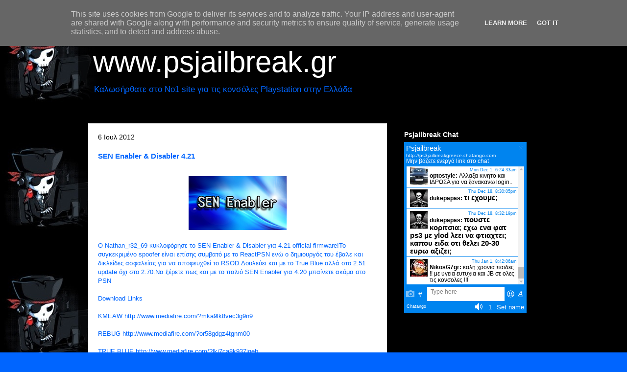

--- FILE ---
content_type: text/html; charset=UTF-8
request_url: https://www.psjailbreak.gr/2012/07/sen-enabler-disabler-421.html
body_size: 27333
content:
<!DOCTYPE html>
<html class='v2' dir='ltr' lang='el' xmlns='http://www.w3.org/1999/xhtml' xmlns:b='http://www.google.com/2005/gml/b' xmlns:data='http://www.google.com/2005/gml/data' xmlns:expr='http://www.google.com/2005/gml/expr'>
<head>
<link href='https://www.blogger.com/static/v1/widgets/335934321-css_bundle_v2.css' rel='stylesheet' type='text/css'/>
<script async='async' src='https://pagead2.googlesyndication.com/pagead/js/adsbygoogle.js'></script>
<script>
     (adsbygoogle = window.adsbygoogle || []).push({
          google_ad_client: "ca-pub-1159743928024169",
          enable_page_level_ads: true
     });
</script>
<meta content='width=1100' name='viewport'/>
<meta content='text/html; charset=UTF-8' http-equiv='Content-Type'/>
<meta content='blogger' name='generator'/>
<link href='https://www.psjailbreak.gr/favicon.ico' rel='icon' type='image/x-icon'/>
<link href='https://www.psjailbreak.gr/2012/07/sen-enabler-disabler-421.html' rel='canonical'/>
<link rel="alternate" type="application/atom+xml" title="www.psjailbreak.gr - Atom" href="https://www.psjailbreak.gr/feeds/posts/default" />
<link rel="alternate" type="application/rss+xml" title="www.psjailbreak.gr - RSS" href="https://www.psjailbreak.gr/feeds/posts/default?alt=rss" />
<link rel="service.post" type="application/atom+xml" title="www.psjailbreak.gr - Atom" href="https://www.blogger.com/feeds/3781129627111474766/posts/default" />

<link rel="alternate" type="application/atom+xml" title="www.psjailbreak.gr - Atom" href="https://www.psjailbreak.gr/feeds/538026054758545054/comments/default" />
<!--Can't find substitution for tag [blog.ieCssRetrofitLinks]-->
<link href='https://blogger.googleusercontent.com/img/b/R29vZ2xl/AVvXsEglp5xnix-U4aaYJZmRvJ1jVeKyf6oLyoyE7brlkOcRPMePludiyPt4QWDBqYfb5FiIMsXqQSuZ4R11p1gSWHuW3dQlcrN4FUuhjv-F2z3gtbgvbTKS6vPFm2TuQjMCNy06_O7dwibi5Ns/s200/ICON0.PNG' rel='image_src'/>
<meta content='https://www.psjailbreak.gr/2012/07/sen-enabler-disabler-421.html' property='og:url'/>
<meta content='SEN Enabler &amp; Disabler 4.21' property='og:title'/>
<meta content='         Ο Nathan_r32_69 κυκλοφόρησε το SEN Enabler &amp; Disabler για 4.21 official firmware!To συγκεκριμένο spoofer είναι επίσης συμβατό με το...' property='og:description'/>
<meta content='https://blogger.googleusercontent.com/img/b/R29vZ2xl/AVvXsEglp5xnix-U4aaYJZmRvJ1jVeKyf6oLyoyE7brlkOcRPMePludiyPt4QWDBqYfb5FiIMsXqQSuZ4R11p1gSWHuW3dQlcrN4FUuhjv-F2z3gtbgvbTKS6vPFm2TuQjMCNy06_O7dwibi5Ns/w1200-h630-p-k-no-nu/ICON0.PNG' property='og:image'/>
<title>www.psjailbreak.gr: SEN Enabler & Disabler 4.21</title>
<style id='page-skin-1' type='text/css'><!--
/*
-----------------------------------------------
Blogger Template Style
Name:     Travel
Designer: Sookhee Lee
URL:      www.plyfly.net
----------------------------------------------- */
/* Content
----------------------------------------------- */
body {
font: normal normal 13px 'Trebuchet MS',Trebuchet,sans-serif;
color: #0065ff;
background: #0065ff url(//2.bp.blogspot.com/-SxM2Nz6PDoI/XNKAR8mi2RI/AAAAAAAAU2o/7lNDHyX8gpYU3jUNXpmHyYbbgjuuPsvUACK4BGAYYCw/s0/313799_493893730658399_989405397_n.jpg) repeat scroll top left;
}
html body .region-inner {
min-width: 0;
max-width: 100%;
width: auto;
}
a:link {
text-decoration:none;
color: #00327f;
}
a:visited {
text-decoration:none;
color: #00327f;
}
a:hover {
text-decoration:underline;
color: #00327f;
}
.content-outer .content-cap-top {
height: 0;
background: transparent none repeat-x scroll top center;
}
.content-outer {
margin: 0 auto;
padding-top: 20px;
}
.content-inner {
background: transparent url(https://resources.blogblog.com/blogblog/data/1kt/travel/bg_black_70.png) repeat scroll top left;
background-position: left -0;
background-color: transparent;
padding: 20px;
}
.main-inner .date-outer {
margin-bottom: 2em;
}
/* Header
----------------------------------------------- */
.header-inner .Header .titlewrapper,
.header-inner .Header .descriptionwrapper {
padding-left: 10px;
padding-right: 10px;
}
.Header h1 {
font: normal normal 60px 'Trebuchet MS',Trebuchet,sans-serif;
color: #ffffff;
}
.Header h1 a {
color: #ffffff;
}
.Header .description {
color: #0065ff;
font-size: 130%;
}
/* Tabs
----------------------------------------------- */
.tabs-inner {
margin: 1em 0 0;
padding: 0;
}
.tabs-inner .section {
margin: 0;
}
.tabs-inner .widget ul {
padding: 0;
background: transparent url(https://resources.blogblog.com/blogblog/data/1kt/travel/bg_black_50.png) repeat scroll top center;
}
.tabs-inner .widget li {
border: none;
}
.tabs-inner .widget li a {
display: inline-block;
padding: 1em 1.5em;
color: #ffffff;
font: normal bold 16px 'Trebuchet MS',Trebuchet,sans-serif;
}
.tabs-inner .widget li.selected a,
.tabs-inner .widget li a:hover {
position: relative;
z-index: 1;
background: transparent url(https://resources.blogblog.com/blogblog/data/1kt/travel/bg_black_50.png) repeat scroll top center;
color: #ffffff;
}
/* Headings
----------------------------------------------- */
h2 {
font: normal bold 14px 'Trebuchet MS',Trebuchet,sans-serif;
color: #ffffff;
}
.main-inner h2.date-header {
font: normal normal 14px 'Trebuchet MS',Trebuchet,sans-serif;
color: #000000;
}
.footer-inner .widget h2,
.sidebar .widget h2 {
padding-bottom: .5em;
}
/* Main
----------------------------------------------- */
.main-inner {
padding: 20px 0;
}
.main-inner .column-center-inner {
padding: 20px 0;
}
.main-inner .column-center-inner .section {
margin: 0 20px;
}
.main-inner .column-right-inner {
margin-left: 20px;
}
.main-inner .fauxcolumn-right-outer .fauxcolumn-inner {
margin-left: 20px;
background: transparent none repeat scroll top left;
}
.main-inner .column-left-inner {
margin-right: 20px;
}
.main-inner .fauxcolumn-left-outer .fauxcolumn-inner {
margin-right: 20px;
background: transparent none repeat scroll top left;
}
.main-inner .column-left-inner,
.main-inner .column-right-inner {
padding: 15px 0;
}
/* Posts
----------------------------------------------- */
h3.post-title {
margin-top: 20px;
}
h3.post-title a {
font: normal bold 20px 'Trebuchet MS',Trebuchet,sans-serif;
color: #000000;
}
h3.post-title a:hover {
text-decoration: underline;
}
.main-inner .column-center-outer {
background: #ffffff none repeat scroll top left;
_background-image: none;
}
.post-body {
line-height: 1.4;
position: relative;
}
.post-header {
margin: 0 0 1em;
line-height: 1.6;
}
.post-footer {
margin: .5em 0;
line-height: 1.6;
}
#blog-pager {
font-size: 140%;
}
#comments {
background: #cccccc none repeat scroll top center;
padding: 15px;
}
#comments .comment-author {
padding-top: 1.5em;
}
#comments h4,
#comments .comment-author a,
#comments .comment-timestamp a {
color: #000000;
}
#comments .comment-author:first-child {
padding-top: 0;
border-top: none;
}
.avatar-image-container {
margin: .2em 0 0;
}
/* Comments
----------------------------------------------- */
#comments a {
color: #000000;
}
.comments .comments-content .icon.blog-author {
background-repeat: no-repeat;
background-image: url([data-uri]);
}
.comments .comments-content .loadmore a {
border-top: 1px solid #000000;
border-bottom: 1px solid #000000;
}
.comments .comment-thread.inline-thread {
background: #ffffff;
}
.comments .continue {
border-top: 2px solid #000000;
}
/* Widgets
----------------------------------------------- */
.sidebar .widget {
border-bottom: 2px solid transparent;
padding-bottom: 10px;
margin: 10px 0;
}
.sidebar .widget:first-child {
margin-top: 0;
}
.sidebar .widget:last-child {
border-bottom: none;
margin-bottom: 0;
padding-bottom: 0;
}
.footer-inner .widget,
.sidebar .widget {
font: normal normal 13px 'Trebuchet MS',Trebuchet,sans-serif;
color: #cccccc;
}
.sidebar .widget a:link {
color: #cccccc;
text-decoration: none;
}
.sidebar .widget a:visited {
color: #b87209;
}
.sidebar .widget a:hover {
color: #cccccc;
text-decoration: underline;
}
.footer-inner .widget a:link {
color: #00327f;
text-decoration: none;
}
.footer-inner .widget a:visited {
color: #00327f;
}
.footer-inner .widget a:hover {
color: #00327f;
text-decoration: underline;
}
.widget .zippy {
color: #ffffff;
}
.footer-inner {
background: transparent none repeat scroll top center;
}
/* Mobile
----------------------------------------------- */
body.mobile  {
background-size: 100% auto;
}
body.mobile .AdSense {
margin: 0 -10px;
}
.mobile .body-fauxcolumn-outer {
background: transparent none repeat scroll top left;
}
.mobile .footer-inner .widget a:link {
color: #cccccc;
text-decoration: none;
}
.mobile .footer-inner .widget a:visited {
color: #b87209;
}
.mobile-post-outer a {
color: #000000;
}
.mobile-link-button {
background-color: #00327f;
}
.mobile-link-button a:link, .mobile-link-button a:visited {
color: #ffffff;
}
.mobile-index-contents {
color: #0065ff;
}
.mobile .tabs-inner .PageList .widget-content {
background: transparent url(https://resources.blogblog.com/blogblog/data/1kt/travel/bg_black_50.png) repeat scroll top center;
color: #ffffff;
}
.mobile .tabs-inner .PageList .widget-content .pagelist-arrow {
border-left: 1px solid #ffffff;
}

--></style>
<style id='template-skin-1' type='text/css'><!--
body {
min-width: 960px;
}
.content-outer, .content-fauxcolumn-outer, .region-inner {
min-width: 960px;
max-width: 960px;
_width: 960px;
}
.main-inner .columns {
padding-left: 0;
padding-right: 310px;
}
.main-inner .fauxcolumn-center-outer {
left: 0;
right: 310px;
/* IE6 does not respect left and right together */
_width: expression(this.parentNode.offsetWidth -
parseInt("0") -
parseInt("310px") + 'px');
}
.main-inner .fauxcolumn-left-outer {
width: 0;
}
.main-inner .fauxcolumn-right-outer {
width: 310px;
}
.main-inner .column-left-outer {
width: 0;
right: 100%;
margin-left: -0;
}
.main-inner .column-right-outer {
width: 310px;
margin-right: -310px;
}
#layout {
min-width: 0;
}
#layout .content-outer {
min-width: 0;
width: 800px;
}
#layout .region-inner {
min-width: 0;
width: auto;
}
body#layout div.add_widget {
padding: 8px;
}
body#layout div.add_widget a {
margin-left: 32px;
}
--></style>
<style>
    body {background-image:url(\/\/2.bp.blogspot.com\/-SxM2Nz6PDoI\/XNKAR8mi2RI\/AAAAAAAAU2o\/7lNDHyX8gpYU3jUNXpmHyYbbgjuuPsvUACK4BGAYYCw\/s0\/313799_493893730658399_989405397_n.jpg);}
    
@media (max-width: 200px) { body {background-image:url(\/\/2.bp.blogspot.com\/-SxM2Nz6PDoI\/XNKAR8mi2RI\/AAAAAAAAU2o\/7lNDHyX8gpYU3jUNXpmHyYbbgjuuPsvUACK4BGAYYCw\/w200\/313799_493893730658399_989405397_n.jpg);}}
@media (max-width: 400px) and (min-width: 201px) { body {background-image:url(\/\/2.bp.blogspot.com\/-SxM2Nz6PDoI\/XNKAR8mi2RI\/AAAAAAAAU2o\/7lNDHyX8gpYU3jUNXpmHyYbbgjuuPsvUACK4BGAYYCw\/w400\/313799_493893730658399_989405397_n.jpg);}}
@media (max-width: 800px) and (min-width: 401px) { body {background-image:url(\/\/2.bp.blogspot.com\/-SxM2Nz6PDoI\/XNKAR8mi2RI\/AAAAAAAAU2o\/7lNDHyX8gpYU3jUNXpmHyYbbgjuuPsvUACK4BGAYYCw\/w800\/313799_493893730658399_989405397_n.jpg);}}
@media (max-width: 1200px) and (min-width: 801px) { body {background-image:url(\/\/2.bp.blogspot.com\/-SxM2Nz6PDoI\/XNKAR8mi2RI\/AAAAAAAAU2o\/7lNDHyX8gpYU3jUNXpmHyYbbgjuuPsvUACK4BGAYYCw\/w1200\/313799_493893730658399_989405397_n.jpg);}}
/* Last tag covers anything over one higher than the previous max-size cap. */
@media (min-width: 1201px) { body {background-image:url(\/\/2.bp.blogspot.com\/-SxM2Nz6PDoI\/XNKAR8mi2RI\/AAAAAAAAU2o\/7lNDHyX8gpYU3jUNXpmHyYbbgjuuPsvUACK4BGAYYCw\/w1600\/313799_493893730658399_989405397_n.jpg);}}
  </style>
<script type='text/javascript'>
        (function(i,s,o,g,r,a,m){i['GoogleAnalyticsObject']=r;i[r]=i[r]||function(){
        (i[r].q=i[r].q||[]).push(arguments)},i[r].l=1*new Date();a=s.createElement(o),
        m=s.getElementsByTagName(o)[0];a.async=1;a.src=g;m.parentNode.insertBefore(a,m)
        })(window,document,'script','https://www.google-analytics.com/analytics.js','ga');
        ga('create', 'UA-12566432-2', 'auto', 'blogger');
        ga('blogger.send', 'pageview');
      </script>
<link href='https://www.blogger.com/dyn-css/authorization.css?targetBlogID=3781129627111474766&amp;zx=c17ff4dd-1dc5-422f-9a15-3ebbe8ea6a7b' media='none' onload='if(media!=&#39;all&#39;)media=&#39;all&#39;' rel='stylesheet'/><noscript><link href='https://www.blogger.com/dyn-css/authorization.css?targetBlogID=3781129627111474766&amp;zx=c17ff4dd-1dc5-422f-9a15-3ebbe8ea6a7b' rel='stylesheet'/></noscript>
<meta name='google-adsense-platform-account' content='ca-host-pub-1556223355139109'/>
<meta name='google-adsense-platform-domain' content='blogspot.com'/>

<!-- data-ad-client=ca-pub-1159743928024169 -->

<script type="text/javascript" language="javascript">
  // Supply ads personalization default for EEA readers
  // See https://www.blogger.com/go/adspersonalization
  adsbygoogle = window.adsbygoogle || [];
  if (typeof adsbygoogle.requestNonPersonalizedAds === 'undefined') {
    adsbygoogle.requestNonPersonalizedAds = 1;
  }
</script>


</head>
<body class='loading variant-road'>
<div class='navbar section' id='navbar' name='Navbar'><div class='widget Navbar' data-version='1' id='Navbar1'><script type="text/javascript">
    function setAttributeOnload(object, attribute, val) {
      if(window.addEventListener) {
        window.addEventListener('load',
          function(){ object[attribute] = val; }, false);
      } else {
        window.attachEvent('onload', function(){ object[attribute] = val; });
      }
    }
  </script>
<div id="navbar-iframe-container"></div>
<script type="text/javascript" src="https://apis.google.com/js/platform.js"></script>
<script type="text/javascript">
      gapi.load("gapi.iframes:gapi.iframes.style.bubble", function() {
        if (gapi.iframes && gapi.iframes.getContext) {
          gapi.iframes.getContext().openChild({
              url: 'https://www.blogger.com/navbar/3781129627111474766?po\x3d538026054758545054\x26origin\x3dhttps://www.psjailbreak.gr',
              where: document.getElementById("navbar-iframe-container"),
              id: "navbar-iframe"
          });
        }
      });
    </script><script type="text/javascript">
(function() {
var script = document.createElement('script');
script.type = 'text/javascript';
script.src = '//pagead2.googlesyndication.com/pagead/js/google_top_exp.js';
var head = document.getElementsByTagName('head')[0];
if (head) {
head.appendChild(script);
}})();
</script>
</div></div>
<div class='body-fauxcolumns'>
<div class='fauxcolumn-outer body-fauxcolumn-outer'>
<div class='cap-top'>
<div class='cap-left'></div>
<div class='cap-right'></div>
</div>
<div class='fauxborder-left'>
<div class='fauxborder-right'></div>
<div class='fauxcolumn-inner'>
</div>
</div>
<div class='cap-bottom'>
<div class='cap-left'></div>
<div class='cap-right'></div>
</div>
</div>
</div>
<div class='content'>
<div class='content-fauxcolumns'>
<div class='fauxcolumn-outer content-fauxcolumn-outer'>
<div class='cap-top'>
<div class='cap-left'></div>
<div class='cap-right'></div>
</div>
<div class='fauxborder-left'>
<div class='fauxborder-right'></div>
<div class='fauxcolumn-inner'>
</div>
</div>
<div class='cap-bottom'>
<div class='cap-left'></div>
<div class='cap-right'></div>
</div>
</div>
</div>
<div class='content-outer'>
<div class='content-cap-top cap-top'>
<div class='cap-left'></div>
<div class='cap-right'></div>
</div>
<div class='fauxborder-left content-fauxborder-left'>
<div class='fauxborder-right content-fauxborder-right'></div>
<div class='content-inner'>
<header>
<div class='header-outer'>
<div class='header-cap-top cap-top'>
<div class='cap-left'></div>
<div class='cap-right'></div>
</div>
<div class='fauxborder-left header-fauxborder-left'>
<div class='fauxborder-right header-fauxborder-right'></div>
<div class='region-inner header-inner'>
<div class='header section' id='header' name='Κεφαλίδα'><div class='widget Header' data-version='1' id='Header1'>
<div id='header-inner'>
<div class='titlewrapper'>
<h1 class='title'>
<a href='https://www.psjailbreak.gr/'>
www.psjailbreak.gr
</a>
</h1>
</div>
<div class='descriptionwrapper'>
<p class='description'><span>Καλωσήρθατε στο No1 site για τις κονσόλες Playstation στην Ελλάδα</span></p>
</div>
</div>
</div></div>
</div>
</div>
<div class='header-cap-bottom cap-bottom'>
<div class='cap-left'></div>
<div class='cap-right'></div>
</div>
</div>
</header>
<div class='tabs-outer'>
<div class='tabs-cap-top cap-top'>
<div class='cap-left'></div>
<div class='cap-right'></div>
</div>
<div class='fauxborder-left tabs-fauxborder-left'>
<div class='fauxborder-right tabs-fauxborder-right'></div>
<div class='region-inner tabs-inner'>
<div class='tabs no-items section' id='crosscol' name='Σε όλες τις στήλες'></div>
<div class='tabs no-items section' id='crosscol-overflow' name='Cross-Column 2'></div>
</div>
</div>
<div class='tabs-cap-bottom cap-bottom'>
<div class='cap-left'></div>
<div class='cap-right'></div>
</div>
</div>
<div class='main-outer'>
<div class='main-cap-top cap-top'>
<div class='cap-left'></div>
<div class='cap-right'></div>
</div>
<div class='fauxborder-left main-fauxborder-left'>
<div class='fauxborder-right main-fauxborder-right'></div>
<div class='region-inner main-inner'>
<div class='columns fauxcolumns'>
<div class='fauxcolumn-outer fauxcolumn-center-outer'>
<div class='cap-top'>
<div class='cap-left'></div>
<div class='cap-right'></div>
</div>
<div class='fauxborder-left'>
<div class='fauxborder-right'></div>
<div class='fauxcolumn-inner'>
</div>
</div>
<div class='cap-bottom'>
<div class='cap-left'></div>
<div class='cap-right'></div>
</div>
</div>
<div class='fauxcolumn-outer fauxcolumn-left-outer'>
<div class='cap-top'>
<div class='cap-left'></div>
<div class='cap-right'></div>
</div>
<div class='fauxborder-left'>
<div class='fauxborder-right'></div>
<div class='fauxcolumn-inner'>
</div>
</div>
<div class='cap-bottom'>
<div class='cap-left'></div>
<div class='cap-right'></div>
</div>
</div>
<div class='fauxcolumn-outer fauxcolumn-right-outer'>
<div class='cap-top'>
<div class='cap-left'></div>
<div class='cap-right'></div>
</div>
<div class='fauxborder-left'>
<div class='fauxborder-right'></div>
<div class='fauxcolumn-inner'>
</div>
</div>
<div class='cap-bottom'>
<div class='cap-left'></div>
<div class='cap-right'></div>
</div>
</div>
<!-- corrects IE6 width calculation -->
<div class='columns-inner'>
<div class='column-center-outer'>
<div class='column-center-inner'>
<div class='main section' id='main' name='Κύριος'><div class='widget Blog' data-version='1' id='Blog1'>
<div class='blog-posts hfeed'>

          <div class="date-outer">
        
<h2 class='date-header'><span>6 Ιουλ 2012</span></h2>

          <div class="date-posts">
        
<div class='post-outer'>
<div class='post hentry uncustomized-post-template' itemprop='blogPost' itemscope='itemscope' itemtype='http://schema.org/BlogPosting'>
<meta content='https://blogger.googleusercontent.com/img/b/R29vZ2xl/AVvXsEglp5xnix-U4aaYJZmRvJ1jVeKyf6oLyoyE7brlkOcRPMePludiyPt4QWDBqYfb5FiIMsXqQSuZ4R11p1gSWHuW3dQlcrN4FUuhjv-F2z3gtbgvbTKS6vPFm2TuQjMCNy06_O7dwibi5Ns/s200/ICON0.PNG' itemprop='image_url'/>
<meta content='3781129627111474766' itemprop='blogId'/>
<meta content='538026054758545054' itemprop='postId'/>
<a name='538026054758545054'></a>
<h3 class='post-title entry-title' itemprop='name'>
SEN Enabler & Disabler 4.21
</h3>
<div class='post-header'>
<div class='post-header-line-1'></div>
</div>
<div class='post-body entry-content' id='post-body-538026054758545054' itemprop='description articleBody'>
<div dir="ltr" style="text-align: left;" trbidi="on">
<br /></div>

<div class="separator" style="clear: both; text-align: center;">
<a href="https://blogger.googleusercontent.com/img/b/R29vZ2xl/AVvXsEglp5xnix-U4aaYJZmRvJ1jVeKyf6oLyoyE7brlkOcRPMePludiyPt4QWDBqYfb5FiIMsXqQSuZ4R11p1gSWHuW3dQlcrN4FUuhjv-F2z3gtbgvbTKS6vPFm2TuQjMCNy06_O7dwibi5Ns/s1600/ICON0.PNG" imageanchor="1" style="margin-left:1em; margin-right:1em"><img border="0" height="110" src="https://blogger.googleusercontent.com/img/b/R29vZ2xl/AVvXsEglp5xnix-U4aaYJZmRvJ1jVeKyf6oLyoyE7brlkOcRPMePludiyPt4QWDBqYfb5FiIMsXqQSuZ4R11p1gSWHuW3dQlcrN4FUuhjv-F2z3gtbgvbTKS6vPFm2TuQjMCNy06_O7dwibi5Ns/s200/ICON0.PNG" width="200" /></a></div>

<div dir="ltr" style="text-align: left;" trbidi="on">
<br /></div>

Ο Nathan_r32_69 κυκλοφόρησε το SEN Enabler & Disabler για 4.21 official firmware!To συγκεκριμένο spoofer είναι επίσης συμβατό με το ReactPSN ενώ ο δημιουργός του έβαλε και δικλείδες ασφαλείας για να αποφευχθεί το RSOD.Δουλεύει και με το True Blue αλλά στο 2.51 update όχι στο 2.70.Να ξέρετε πως και με το παλιό SEN Enabler για 4.20 μπαίνετε ακόμα στο PSN

<div dir="ltr" style="text-align: left;" trbidi="on">
<br /></div>

Download Links
<div dir="ltr" style="text-align: left;" trbidi="on">
<br /></div>

KMEAW http://www.mediafire.com/?mka9lk8vec3g9n9
<div dir="ltr" style="text-align: left;" trbidi="on">
<br /></div>

REBUG http://www.mediafire.com/?or58gdgz4tgnm00
<div dir="ltr" style="text-align: left;" trbidi="on">
<br /></div>

TRUE BLUE http://www.mediafire.com/?lki7ca8k937jqeb

<div dir="ltr" style="text-align: left;" trbidi="on">
<br /></div>
<div style='clear: both;'></div>
</div>
<div class='post-footer'>
<div class='post-footer-line post-footer-line-1'>
<span class='post-author vcard'>
Αναρτήθηκε από
<span class='fn' itemprop='author' itemscope='itemscope' itemtype='http://schema.org/Person'>
<span itemprop='name'>mv79</span>
</span>
</span>
<span class='post-timestamp'>
στις
<meta content='https://www.psjailbreak.gr/2012/07/sen-enabler-disabler-421.html' itemprop='url'/>
<a class='timestamp-link' href='https://www.psjailbreak.gr/2012/07/sen-enabler-disabler-421.html' rel='bookmark' title='permanent link'><abbr class='published' itemprop='datePublished' title='2012-07-06T08:10:00+03:00'>8:10&#8239;π.μ.</abbr></a>
</span>
<span class='post-comment-link'>
</span>
<span class='post-icons'>
<span class='item-action'>
<a href='https://www.blogger.com/email-post/3781129627111474766/538026054758545054' title='Αποστολή ανάρτησης'>
<img alt='' class='icon-action' height='13' src='https://resources.blogblog.com/img/icon18_email.gif' width='18'/>
</a>
</span>
<span class='item-control blog-admin pid-2003519099'>
<a href='https://www.blogger.com/post-edit.g?blogID=3781129627111474766&postID=538026054758545054&from=pencil' title='Επεξεργασία ανάρτησης'>
<img alt='' class='icon-action' height='18' src='https://resources.blogblog.com/img/icon18_edit_allbkg.gif' width='18'/>
</a>
</span>
</span>
<div class='post-share-buttons goog-inline-block'>
<a class='goog-inline-block share-button sb-email' href='https://www.blogger.com/share-post.g?blogID=3781129627111474766&postID=538026054758545054&target=email' target='_blank' title='Αποστολή με μήνυμα ηλεκτρονικού ταχυδρομείου
'><span class='share-button-link-text'>Αποστολή με μήνυμα ηλεκτρονικού ταχυδρομείου
</span></a><a class='goog-inline-block share-button sb-blog' href='https://www.blogger.com/share-post.g?blogID=3781129627111474766&postID=538026054758545054&target=blog' onclick='window.open(this.href, "_blank", "height=270,width=475"); return false;' target='_blank' title='BlogThis!'><span class='share-button-link-text'>BlogThis!</span></a><a class='goog-inline-block share-button sb-twitter' href='https://www.blogger.com/share-post.g?blogID=3781129627111474766&postID=538026054758545054&target=twitter' target='_blank' title='Κοινοποίηση στο X'><span class='share-button-link-text'>Κοινοποίηση στο X</span></a><a class='goog-inline-block share-button sb-facebook' href='https://www.blogger.com/share-post.g?blogID=3781129627111474766&postID=538026054758545054&target=facebook' onclick='window.open(this.href, "_blank", "height=430,width=640"); return false;' target='_blank' title='Μοιραστείτε το στο Facebook'><span class='share-button-link-text'>Μοιραστείτε το στο Facebook</span></a><a class='goog-inline-block share-button sb-pinterest' href='https://www.blogger.com/share-post.g?blogID=3781129627111474766&postID=538026054758545054&target=pinterest' target='_blank' title='Κοινοποίηση στο Pinterest'><span class='share-button-link-text'>Κοινοποίηση στο Pinterest</span></a>
</div>
</div>
<div class='post-footer-line post-footer-line-2'>
<span class='post-labels'>
</span>
</div>
<div class='post-footer-line post-footer-line-3'>
<span class='post-location'>
</span>
</div>
</div>
</div>
<div class='comments' id='comments'>
<a name='comments'></a>
<h4>16 σχόλια:</h4>
<div class='comments-content'>
<script async='async' src='' type='text/javascript'></script>
<script type='text/javascript'>
    (function() {
      var items = null;
      var msgs = null;
      var config = {};

// <![CDATA[
      var cursor = null;
      if (items && items.length > 0) {
        cursor = parseInt(items[items.length - 1].timestamp) + 1;
      }

      var bodyFromEntry = function(entry) {
        var text = (entry &&
                    ((entry.content && entry.content.$t) ||
                     (entry.summary && entry.summary.$t))) ||
            '';
        if (entry && entry.gd$extendedProperty) {
          for (var k in entry.gd$extendedProperty) {
            if (entry.gd$extendedProperty[k].name == 'blogger.contentRemoved') {
              return '<span class="deleted-comment">' + text + '</span>';
            }
          }
        }
        return text;
      }

      var parse = function(data) {
        cursor = null;
        var comments = [];
        if (data && data.feed && data.feed.entry) {
          for (var i = 0, entry; entry = data.feed.entry[i]; i++) {
            var comment = {};
            // comment ID, parsed out of the original id format
            var id = /blog-(\d+).post-(\d+)/.exec(entry.id.$t);
            comment.id = id ? id[2] : null;
            comment.body = bodyFromEntry(entry);
            comment.timestamp = Date.parse(entry.published.$t) + '';
            if (entry.author && entry.author.constructor === Array) {
              var auth = entry.author[0];
              if (auth) {
                comment.author = {
                  name: (auth.name ? auth.name.$t : undefined),
                  profileUrl: (auth.uri ? auth.uri.$t : undefined),
                  avatarUrl: (auth.gd$image ? auth.gd$image.src : undefined)
                };
              }
            }
            if (entry.link) {
              if (entry.link[2]) {
                comment.link = comment.permalink = entry.link[2].href;
              }
              if (entry.link[3]) {
                var pid = /.*comments\/default\/(\d+)\?.*/.exec(entry.link[3].href);
                if (pid && pid[1]) {
                  comment.parentId = pid[1];
                }
              }
            }
            comment.deleteclass = 'item-control blog-admin';
            if (entry.gd$extendedProperty) {
              for (var k in entry.gd$extendedProperty) {
                if (entry.gd$extendedProperty[k].name == 'blogger.itemClass') {
                  comment.deleteclass += ' ' + entry.gd$extendedProperty[k].value;
                } else if (entry.gd$extendedProperty[k].name == 'blogger.displayTime') {
                  comment.displayTime = entry.gd$extendedProperty[k].value;
                }
              }
            }
            comments.push(comment);
          }
        }
        return comments;
      };

      var paginator = function(callback) {
        if (hasMore()) {
          var url = config.feed + '?alt=json&v=2&orderby=published&reverse=false&max-results=50';
          if (cursor) {
            url += '&published-min=' + new Date(cursor).toISOString();
          }
          window.bloggercomments = function(data) {
            var parsed = parse(data);
            cursor = parsed.length < 50 ? null
                : parseInt(parsed[parsed.length - 1].timestamp) + 1
            callback(parsed);
            window.bloggercomments = null;
          }
          url += '&callback=bloggercomments';
          var script = document.createElement('script');
          script.type = 'text/javascript';
          script.src = url;
          document.getElementsByTagName('head')[0].appendChild(script);
        }
      };
      var hasMore = function() {
        return !!cursor;
      };
      var getMeta = function(key, comment) {
        if ('iswriter' == key) {
          var matches = !!comment.author
              && comment.author.name == config.authorName
              && comment.author.profileUrl == config.authorUrl;
          return matches ? 'true' : '';
        } else if ('deletelink' == key) {
          return config.baseUri + '/comment/delete/'
               + config.blogId + '/' + comment.id;
        } else if ('deleteclass' == key) {
          return comment.deleteclass;
        }
        return '';
      };

      var replybox = null;
      var replyUrlParts = null;
      var replyParent = undefined;

      var onReply = function(commentId, domId) {
        if (replybox == null) {
          // lazily cache replybox, and adjust to suit this style:
          replybox = document.getElementById('comment-editor');
          if (replybox != null) {
            replybox.height = '250px';
            replybox.style.display = 'block';
            replyUrlParts = replybox.src.split('#');
          }
        }
        if (replybox && (commentId !== replyParent)) {
          replybox.src = '';
          document.getElementById(domId).insertBefore(replybox, null);
          replybox.src = replyUrlParts[0]
              + (commentId ? '&parentID=' + commentId : '')
              + '#' + replyUrlParts[1];
          replyParent = commentId;
        }
      };

      var hash = (window.location.hash || '#').substring(1);
      var startThread, targetComment;
      if (/^comment-form_/.test(hash)) {
        startThread = hash.substring('comment-form_'.length);
      } else if (/^c[0-9]+$/.test(hash)) {
        targetComment = hash.substring(1);
      }

      // Configure commenting API:
      var configJso = {
        'maxDepth': config.maxThreadDepth
      };
      var provider = {
        'id': config.postId,
        'data': items,
        'loadNext': paginator,
        'hasMore': hasMore,
        'getMeta': getMeta,
        'onReply': onReply,
        'rendered': true,
        'initComment': targetComment,
        'initReplyThread': startThread,
        'config': configJso,
        'messages': msgs
      };

      var render = function() {
        if (window.goog && window.goog.comments) {
          var holder = document.getElementById('comment-holder');
          window.goog.comments.render(holder, provider);
        }
      };

      // render now, or queue to render when library loads:
      if (window.goog && window.goog.comments) {
        render();
      } else {
        window.goog = window.goog || {};
        window.goog.comments = window.goog.comments || {};
        window.goog.comments.loadQueue = window.goog.comments.loadQueue || [];
        window.goog.comments.loadQueue.push(render);
      }
    })();
// ]]>
  </script>
<div id='comment-holder'>
<div class="comment-thread toplevel-thread"><ol id="top-ra"><li class="comment" id="c835584348140624505"><div class="avatar-image-container"><img src="//blogger.googleusercontent.com/img/b/R29vZ2xl/AVvXsEh4opblE0c9vcOh1bxP-De_HLL1WWfA1PDRjW8if-XMUTifnYoJBwknhGa5a6GeKQBHUHNiE6zz0WG_6Y1y1RTIeH5v3WC7mUtA73yoz6IN_bBMSbg9W23FWoxS_N0rsw/s45-c/8024_359093617494269_524997652_n.jpg" alt=""/></div><div class="comment-block"><div class="comment-header"><cite class="user"><a href="https://www.blogger.com/profile/04084247824136738884" rel="nofollow">hlias88</a></cite><span class="icon user "></span><span class="datetime secondary-text"><a rel="nofollow" href="https://www.psjailbreak.gr/2012/07/sen-enabler-disabler-421.html?showComment=1341563758627#c835584348140624505">6 Ιουλίου 2012 στις 11:35&#8239;π.μ.</a></span></div><p class="comment-content">dld emeis oi 2.7 true blue akoma poulo??de tha paixoume pote online?</p><span class="comment-actions secondary-text"><a class="comment-reply" target="_self" data-comment-id="835584348140624505">Απάντηση</a><span class="item-control blog-admin blog-admin pid-694511725"><a target="_self" href="https://www.blogger.com/comment/delete/3781129627111474766/835584348140624505">Διαγραφή</a></span></span></div><div class="comment-replies"><div id="c835584348140624505-rt" class="comment-thread inline-thread hidden"><span class="thread-toggle thread-expanded"><span class="thread-arrow"></span><span class="thread-count"><a target="_self">Απαντήσεις</a></span></span><ol id="c835584348140624505-ra" class="thread-chrome thread-expanded"><div></div><div id="c835584348140624505-continue" class="continue"><a class="comment-reply" target="_self" data-comment-id="835584348140624505">Απάντηση</a></div></ol></div></div><div class="comment-replybox-single" id="c835584348140624505-ce"></div></li><li class="comment" id="c585847117748304104"><div class="avatar-image-container"><img src="//blogger.googleusercontent.com/img/b/R29vZ2xl/AVvXsEjP6FlZvmDxNE4GhqrjlXmRemAs-7er-nryfG_b7852qUvp0lYMfrO4VrkJDRA8QnajiDDMSH5oh91GPsu4Id6O84e9peDIbtU4MO9WMOudvclbErC1i5tDKofvGkD7kJ0/s45-c/ACR_SP_CA_04_Ezio.jpg" alt=""/></div><div class="comment-block"><div class="comment-header"><cite class="user"><a href="https://www.blogger.com/profile/08027635590648384334" rel="nofollow">mv79</a></cite><span class="icon user blog-author"></span><span class="datetime secondary-text"><a rel="nofollow" href="https://www.psjailbreak.gr/2012/07/sen-enabler-disabler-421.html?showComment=1341564242948#c585847117748304104">6 Ιουλίου 2012 στις 11:44&#8239;π.μ.</a></span></div><p class="comment-content">δεν μπορεις να περασεις 2.51?</p><span class="comment-actions secondary-text"><a class="comment-reply" target="_self" data-comment-id="585847117748304104">Απάντηση</a><span class="item-control blog-admin blog-admin pid-2003519099"><a target="_self" href="https://www.blogger.com/comment/delete/3781129627111474766/585847117748304104">Διαγραφή</a></span></span></div><div class="comment-replies"><div id="c585847117748304104-rt" class="comment-thread inline-thread hidden"><span class="thread-toggle thread-expanded"><span class="thread-arrow"></span><span class="thread-count"><a target="_self">Απαντήσεις</a></span></span><ol id="c585847117748304104-ra" class="thread-chrome thread-expanded"><div></div><div id="c585847117748304104-continue" class="continue"><a class="comment-reply" target="_self" data-comment-id="585847117748304104">Απάντηση</a></div></ol></div></div><div class="comment-replybox-single" id="c585847117748304104-ce"></div></li><li class="comment" id="c8143987852911332608"><div class="avatar-image-container"><img src="//blogger.googleusercontent.com/img/b/R29vZ2xl/AVvXsEh4opblE0c9vcOh1bxP-De_HLL1WWfA1PDRjW8if-XMUTifnYoJBwknhGa5a6GeKQBHUHNiE6zz0WG_6Y1y1RTIeH5v3WC7mUtA73yoz6IN_bBMSbg9W23FWoxS_N0rsw/s45-c/8024_359093617494269_524997652_n.jpg" alt=""/></div><div class="comment-block"><div class="comment-header"><cite class="user"><a href="https://www.blogger.com/profile/04084247824136738884" rel="nofollow">hlias88</a></cite><span class="icon user "></span><span class="datetime secondary-text"><a rel="nofollow" href="https://www.psjailbreak.gr/2012/07/sen-enabler-disabler-421.html?showComment=1341569282538#c8143987852911332608">6 Ιουλίου 2012 στις 1:08&#8239;μ.μ.</a></span></div><p class="comment-content">de pernaei mv79 leei error gamwto....profanos pernaei mesa sthn nor to update tou true blue gi afto.</p><span class="comment-actions secondary-text"><a class="comment-reply" target="_self" data-comment-id="8143987852911332608">Απάντηση</a><span class="item-control blog-admin blog-admin pid-694511725"><a target="_self" href="https://www.blogger.com/comment/delete/3781129627111474766/8143987852911332608">Διαγραφή</a></span></span></div><div class="comment-replies"><div id="c8143987852911332608-rt" class="comment-thread inline-thread hidden"><span class="thread-toggle thread-expanded"><span class="thread-arrow"></span><span class="thread-count"><a target="_self">Απαντήσεις</a></span></span><ol id="c8143987852911332608-ra" class="thread-chrome thread-expanded"><div></div><div id="c8143987852911332608-continue" class="continue"><a class="comment-reply" target="_self" data-comment-id="8143987852911332608">Απάντηση</a></div></ol></div></div><div class="comment-replybox-single" id="c8143987852911332608-ce"></div></li><li class="comment" id="c653508264013763360"><div class="avatar-image-container"><img src="//www.blogger.com/img/blogger_logo_round_35.png" alt=""/></div><div class="comment-block"><div class="comment-header"><cite class="user"><a href="https://www.blogger.com/profile/01659184508866441477" rel="nofollow">Chrishnz</a></cite><span class="icon user "></span><span class="datetime secondary-text"><a rel="nofollow" href="https://www.psjailbreak.gr/2012/07/sen-enabler-disabler-421.html?showComment=1341574495720#c653508264013763360">6 Ιουλίου 2012 στις 2:34&#8239;μ.μ.</a></span></div><p class="comment-content">Diladi einai sigoura asfales ws pros to rsod? Giati to rebug 4.11 otan to apegkatestisa mou evgale rsod kai apo tote tremw naa egkatastisw to otidipote...</p><span class="comment-actions secondary-text"><a class="comment-reply" target="_self" data-comment-id="653508264013763360">Απάντηση</a><span class="item-control blog-admin blog-admin pid-1881147477"><a target="_self" href="https://www.blogger.com/comment/delete/3781129627111474766/653508264013763360">Διαγραφή</a></span></span></div><div class="comment-replies"><div id="c653508264013763360-rt" class="comment-thread inline-thread hidden"><span class="thread-toggle thread-expanded"><span class="thread-arrow"></span><span class="thread-count"><a target="_self">Απαντήσεις</a></span></span><ol id="c653508264013763360-ra" class="thread-chrome thread-expanded"><div></div><div id="c653508264013763360-continue" class="continue"><a class="comment-reply" target="_self" data-comment-id="653508264013763360">Απάντηση</a></div></ol></div></div><div class="comment-replybox-single" id="c653508264013763360-ce"></div></li><li class="comment" id="c7845812539735448357"><div class="avatar-image-container"><img src="//blogger.googleusercontent.com/img/b/R29vZ2xl/AVvXsEjP6FlZvmDxNE4GhqrjlXmRemAs-7er-nryfG_b7852qUvp0lYMfrO4VrkJDRA8QnajiDDMSH5oh91GPsu4Id6O84e9peDIbtU4MO9WMOudvclbErC1i5tDKofvGkD7kJ0/s45-c/ACR_SP_CA_04_Ezio.jpg" alt=""/></div><div class="comment-block"><div class="comment-header"><cite class="user"><a href="https://www.blogger.com/profile/08027635590648384334" rel="nofollow">mv79</a></cite><span class="icon user blog-author"></span><span class="datetime secondary-text"><a rel="nofollow" href="https://www.psjailbreak.gr/2012/07/sen-enabler-disabler-421.html?showComment=1341585674022#c7845812539735448357">6 Ιουλίου 2012 στις 5:41&#8239;μ.μ.</a></span></div><p class="comment-content">ki ego otan evala to kmeaw pali RSOD mou evgale alla ksanaperasa to firmware ki ola komple</p><span class="comment-actions secondary-text"><a class="comment-reply" target="_self" data-comment-id="7845812539735448357">Απάντηση</a><span class="item-control blog-admin blog-admin pid-2003519099"><a target="_self" href="https://www.blogger.com/comment/delete/3781129627111474766/7845812539735448357">Διαγραφή</a></span></span></div><div class="comment-replies"><div id="c7845812539735448357-rt" class="comment-thread inline-thread hidden"><span class="thread-toggle thread-expanded"><span class="thread-arrow"></span><span class="thread-count"><a target="_self">Απαντήσεις</a></span></span><ol id="c7845812539735448357-ra" class="thread-chrome thread-expanded"><div></div><div id="c7845812539735448357-continue" class="continue"><a class="comment-reply" target="_self" data-comment-id="7845812539735448357">Απάντηση</a></div></ol></div></div><div class="comment-replybox-single" id="c7845812539735448357-ce"></div></li><li class="comment" id="c7831747901597583397"><div class="avatar-image-container"><img src="//www.blogger.com/img/blogger_logo_round_35.png" alt=""/></div><div class="comment-block"><div class="comment-header"><cite class="user"><a href="https://www.blogger.com/profile/06848843060582252182" rel="nofollow">DdS</a></cite><span class="icon user "></span><span class="datetime secondary-text"><a rel="nofollow" href="https://www.psjailbreak.gr/2012/07/sen-enabler-disabler-421.html?showComment=1341586391712#c7831747901597583397">6 Ιουλίου 2012 στις 5:53&#8239;μ.μ.</a></span></div><p class="comment-content">To dokimasa me 3.55 kmeaw alla vgazei error me to pou paw na mpw (error 8002A260) kserei kanenas ti paizei?</p><span class="comment-actions secondary-text"><a class="comment-reply" target="_self" data-comment-id="7831747901597583397">Απάντηση</a><span class="item-control blog-admin blog-admin pid-655434472"><a target="_self" href="https://www.blogger.com/comment/delete/3781129627111474766/7831747901597583397">Διαγραφή</a></span></span></div><div class="comment-replies"><div id="c7831747901597583397-rt" class="comment-thread inline-thread hidden"><span class="thread-toggle thread-expanded"><span class="thread-arrow"></span><span class="thread-count"><a target="_self">Απαντήσεις</a></span></span><ol id="c7831747901597583397-ra" class="thread-chrome thread-expanded"><div></div><div id="c7831747901597583397-continue" class="continue"><a class="comment-reply" target="_self" data-comment-id="7831747901597583397">Απάντηση</a></div></ol></div></div><div class="comment-replybox-single" id="c7831747901597583397-ce"></div></li><li class="comment" id="c8243936712711070605"><div class="avatar-image-container"><img src="//www.blogger.com/img/blogger_logo_round_35.png" alt=""/></div><div class="comment-block"><div class="comment-header"><cite class="user"><a href="https://www.blogger.com/profile/10471208052235763479" rel="nofollow">strange_toy</a></cite><span class="icon user "></span><span class="datetime secondary-text"><a rel="nofollow" href="https://www.psjailbreak.gr/2012/07/sen-enabler-disabler-421.html?showComment=1341589537705#c8243936712711070605">6 Ιουλίου 2012 στις 6:45&#8239;μ.μ.</a></span></div><p class="comment-content">παιδια βρεθηκε λυση απο 2.71. σε σε 2.5.1 απλα...εχεται μεσα το πακετο δεδομενων του 2.7.1 καντε το delete και κλειστε το playstation,καντε to true blue firmware 2.5.1 και καντε το install sto playstation kai akoloyuhste tis odhgies gia to update firmware 2.5.1!! molis eknana sync trophies!!!!!!!!ΓΙΑ ΑΛΛΑ ΓΟΥΣΤΑ ΚΑΛΟ ΛΙΩΣΙΜΟ ΠΑΙΔΙΑ!!!</p><span class="comment-actions secondary-text"><a class="comment-reply" target="_self" data-comment-id="8243936712711070605">Απάντηση</a><span class="item-control blog-admin blog-admin pid-1959920817"><a target="_self" href="https://www.blogger.com/comment/delete/3781129627111474766/8243936712711070605">Διαγραφή</a></span></span></div><div class="comment-replies"><div id="c8243936712711070605-rt" class="comment-thread inline-thread hidden"><span class="thread-toggle thread-expanded"><span class="thread-arrow"></span><span class="thread-count"><a target="_self">Απαντήσεις</a></span></span><ol id="c8243936712711070605-ra" class="thread-chrome thread-expanded"><div></div><div id="c8243936712711070605-continue" class="continue"><a class="comment-reply" target="_self" data-comment-id="8243936712711070605">Απάντηση</a></div></ol></div></div><div class="comment-replybox-single" id="c8243936712711070605-ce"></div></li><li class="comment" id="c942330084789102353"><div class="avatar-image-container"><img src="//www.blogger.com/img/blogger_logo_round_35.png" alt=""/></div><div class="comment-block"><div class="comment-header"><cite class="user"><a href="https://www.blogger.com/profile/10471208052235763479" rel="nofollow">strange_toy</a></cite><span class="icon user "></span><span class="datetime secondary-text"><a rel="nofollow" href="https://www.psjailbreak.gr/2012/07/sen-enabler-disabler-421.html?showComment=1341589590113#c942330084789102353">6 Ιουλίου 2012 στις 6:46&#8239;μ.μ.</a></span></div><p class="comment-content">katebaste kai oxi kante</p><span class="comment-actions secondary-text"><a class="comment-reply" target="_self" data-comment-id="942330084789102353">Απάντηση</a><span class="item-control blog-admin blog-admin pid-1959920817"><a target="_self" href="https://www.blogger.com/comment/delete/3781129627111474766/942330084789102353">Διαγραφή</a></span></span></div><div class="comment-replies"><div id="c942330084789102353-rt" class="comment-thread inline-thread hidden"><span class="thread-toggle thread-expanded"><span class="thread-arrow"></span><span class="thread-count"><a target="_self">Απαντήσεις</a></span></span><ol id="c942330084789102353-ra" class="thread-chrome thread-expanded"><div></div><div id="c942330084789102353-continue" class="continue"><a class="comment-reply" target="_self" data-comment-id="942330084789102353">Απάντηση</a></div></ol></div></div><div class="comment-replybox-single" id="c942330084789102353-ce"></div></li><li class="comment" id="c6898838956389043509"><div class="avatar-image-container"><img src="//www.blogger.com/img/blogger_logo_round_35.png" alt=""/></div><div class="comment-block"><div class="comment-header"><cite class="user"><a href="https://www.blogger.com/profile/08829296177022938395" rel="nofollow">matzos</a></cite><span class="icon user "></span><span class="datetime secondary-text"><a rel="nofollow" href="https://www.psjailbreak.gr/2012/07/sen-enabler-disabler-421.html?showComment=1341589735697#c6898838956389043509">6 Ιουλίου 2012 στις 6:48&#8239;μ.μ.</a></span></div><p class="comment-content">Το fuck psn version 0.8 δουλευει κανονικα ακομη!!!<br>μπηκα psn με ΤΒ και dongle firmware 2.71 !!!!<br>Δοκιμασα Max Payne 3 και παιζει μια χαρα</p><span class="comment-actions secondary-text"><a class="comment-reply" target="_self" data-comment-id="6898838956389043509">Απάντηση</a><span class="item-control blog-admin blog-admin pid-1448645863"><a target="_self" href="https://www.blogger.com/comment/delete/3781129627111474766/6898838956389043509">Διαγραφή</a></span></span></div><div class="comment-replies"><div id="c6898838956389043509-rt" class="comment-thread inline-thread hidden"><span class="thread-toggle thread-expanded"><span class="thread-arrow"></span><span class="thread-count"><a target="_self">Απαντήσεις</a></span></span><ol id="c6898838956389043509-ra" class="thread-chrome thread-expanded"><div></div><div id="c6898838956389043509-continue" class="continue"><a class="comment-reply" target="_self" data-comment-id="6898838956389043509">Απάντηση</a></div></ol></div></div><div class="comment-replybox-single" id="c6898838956389043509-ce"></div></li><li class="comment" id="c5229735467635148269"><div class="avatar-image-container"><img src="//blogger.googleusercontent.com/img/b/R29vZ2xl/AVvXsEjz-KK2tYetILSO74-RzTbI5wngbmfyzzXvoLXP7yBPqgKiHDGHDeEDKVjigiVf8R5YvUxh4PvjllBPtxuqWLrx6hy_6-mj_RY9_i72ajcfHzNQOkv8I39wUaySFKOe2w/s45-c/aWZRW82_460sa.gif" alt=""/></div><div class="comment-block"><div class="comment-header"><cite class="user"><a href="https://www.blogger.com/profile/03793518807817305083" rel="nofollow">&#9763;ErMaK86&#9763;</a></cite><span class="icon user "></span><span class="datetime secondary-text"><a rel="nofollow" href="https://www.psjailbreak.gr/2012/07/sen-enabler-disabler-421.html?showComment=1341597619187#c5229735467635148269">6 Ιουλίου 2012 στις 9:00&#8239;μ.μ.</a></span></div><p class="comment-content">me f*ck psn mpeo kai ego.d xriazete egatastasi spoofer,kai tpt allo.</p><span class="comment-actions secondary-text"><a class="comment-reply" target="_self" data-comment-id="5229735467635148269">Απάντηση</a><span class="item-control blog-admin blog-admin pid-1318353878"><a target="_self" href="https://www.blogger.com/comment/delete/3781129627111474766/5229735467635148269">Διαγραφή</a></span></span></div><div class="comment-replies"><div id="c5229735467635148269-rt" class="comment-thread inline-thread"><span class="thread-toggle thread-expanded"><span class="thread-arrow"></span><span class="thread-count"><a target="_self">Απαντήσεις</a></span></span><ol id="c5229735467635148269-ra" class="thread-chrome thread-expanded"><div><li class="comment" id="c30127169233036858"><div class="avatar-image-container"><img src="//www.blogger.com/img/blogger_logo_round_35.png" alt=""/></div><div class="comment-block"><div class="comment-header"><cite class="user"><a href="https://www.blogger.com/profile/10471208052235763479" rel="nofollow">strange_toy</a></cite><span class="icon user "></span><span class="datetime secondary-text"><a rel="nofollow" href="https://www.psjailbreak.gr/2012/07/sen-enabler-disabler-421.html?showComment=1341769046772#c30127169233036858">8 Ιουλίου 2012 στις 8:37&#8239;μ.μ.</a></span></div><p class="comment-content">Αυτό το σχόλιο αφαιρέθηκε από τον συντάκτη.</p><span class="comment-actions secondary-text"><span class="item-control blog-admin blog-admin "><a target="_self" href="https://www.blogger.com/comment/delete/3781129627111474766/30127169233036858">Διαγραφή</a></span></span></div><div class="comment-replies"><div id="c30127169233036858-rt" class="comment-thread inline-thread hidden"><span class="thread-toggle thread-expanded"><span class="thread-arrow"></span><span class="thread-count"><a target="_self">Απαντήσεις</a></span></span><ol id="c30127169233036858-ra" class="thread-chrome thread-expanded"><div></div><div id="c30127169233036858-continue" class="continue"><a class="comment-reply" target="_self" data-comment-id="30127169233036858">Απάντηση</a></div></ol></div></div><div class="comment-replybox-single" id="c30127169233036858-ce"></div></li></div><div id="c5229735467635148269-continue" class="continue"><a class="comment-reply" target="_self" data-comment-id="5229735467635148269">Απάντηση</a></div></ol></div></div><div class="comment-replybox-single" id="c5229735467635148269-ce"></div></li><li class="comment" id="c5480082709236279306"><div class="avatar-image-container"><img src="//blogger.googleusercontent.com/img/b/R29vZ2xl/AVvXsEh4opblE0c9vcOh1bxP-De_HLL1WWfA1PDRjW8if-XMUTifnYoJBwknhGa5a6GeKQBHUHNiE6zz0WG_6Y1y1RTIeH5v3WC7mUtA73yoz6IN_bBMSbg9W23FWoxS_N0rsw/s45-c/8024_359093617494269_524997652_n.jpg" alt=""/></div><div class="comment-block"><div class="comment-header"><cite class="user"><a href="https://www.blogger.com/profile/04084247824136738884" rel="nofollow">hlias88</a></cite><span class="icon user "></span><span class="datetime secondary-text"><a rel="nofollow" href="https://www.psjailbreak.gr/2012/07/sen-enabler-disabler-421.html?showComment=1341652355167#c5480082709236279306">7 Ιουλίου 2012 στις 12:12&#8239;μ.μ.</a></span></div><p class="comment-content">to fuck psn ti einai re paidia?</p><span class="comment-actions secondary-text"><a class="comment-reply" target="_self" data-comment-id="5480082709236279306">Απάντηση</a><span class="item-control blog-admin blog-admin pid-694511725"><a target="_self" href="https://www.blogger.com/comment/delete/3781129627111474766/5480082709236279306">Διαγραφή</a></span></span></div><div class="comment-replies"><div id="c5480082709236279306-rt" class="comment-thread inline-thread hidden"><span class="thread-toggle thread-expanded"><span class="thread-arrow"></span><span class="thread-count"><a target="_self">Απαντήσεις</a></span></span><ol id="c5480082709236279306-ra" class="thread-chrome thread-expanded"><div></div><div id="c5480082709236279306-continue" class="continue"><a class="comment-reply" target="_self" data-comment-id="5480082709236279306">Απάντηση</a></div></ol></div></div><div class="comment-replybox-single" id="c5480082709236279306-ce"></div></li><li class="comment" id="c2275503587295322037"><div class="avatar-image-container"><img src="//blogger.googleusercontent.com/img/b/R29vZ2xl/AVvXsEh4opblE0c9vcOh1bxP-De_HLL1WWfA1PDRjW8if-XMUTifnYoJBwknhGa5a6GeKQBHUHNiE6zz0WG_6Y1y1RTIeH5v3WC7mUtA73yoz6IN_bBMSbg9W23FWoxS_N0rsw/s45-c/8024_359093617494269_524997652_n.jpg" alt=""/></div><div class="comment-block"><div class="comment-header"><cite class="user"><a href="https://www.blogger.com/profile/04084247824136738884" rel="nofollow">hlias88</a></cite><span class="icon user "></span><span class="datetime secondary-text"><a rel="nofollow" href="https://www.psjailbreak.gr/2012/07/sen-enabler-disabler-421.html?showComment=1341652752254#c2275503587295322037">7 Ιουλίου 2012 στις 12:19&#8239;μ.μ.</a></span></div><p class="comment-content">paidia molis to dikimasa!ginete opws ta leei o strange toy6 mpravo re file!to mono lathos prin pou ekana k de pernage apo 2.7 se 2.51 einai oti eixa katevasei thn 2.5 anti 2.51 k de to eixa parei xampari...tsampa taleporia hahahhahaha!wreos strange_toy6!</p><span class="comment-actions secondary-text"><a class="comment-reply" target="_self" data-comment-id="2275503587295322037">Απάντηση</a><span class="item-control blog-admin blog-admin pid-694511725"><a target="_self" href="https://www.blogger.com/comment/delete/3781129627111474766/2275503587295322037">Διαγραφή</a></span></span></div><div class="comment-replies"><div id="c2275503587295322037-rt" class="comment-thread inline-thread hidden"><span class="thread-toggle thread-expanded"><span class="thread-arrow"></span><span class="thread-count"><a target="_self">Απαντήσεις</a></span></span><ol id="c2275503587295322037-ra" class="thread-chrome thread-expanded"><div></div><div id="c2275503587295322037-continue" class="continue"><a class="comment-reply" target="_self" data-comment-id="2275503587295322037">Απάντηση</a></div></ol></div></div><div class="comment-replybox-single" id="c2275503587295322037-ce"></div></li><li class="comment" id="c8123334856433097183"><div class="avatar-image-container"><img src="//www.blogger.com/img/blogger_logo_round_35.png" alt=""/></div><div class="comment-block"><div class="comment-header"><cite class="user"><a href="https://www.blogger.com/profile/17329965176489252990" rel="nofollow">Unknown</a></cite><span class="icon user "></span><span class="datetime secondary-text"><a rel="nofollow" href="https://www.psjailbreak.gr/2012/07/sen-enabler-disabler-421.html?showComment=1341748660792#c8123334856433097183">8 Ιουλίου 2012 στις 2:57&#8239;μ.μ.</a></span></div><p class="comment-content">Paidia mou vgazei error sto sync trophies xereis kaneis pws to diorthwnw to sfalma?</p><span class="comment-actions secondary-text"><a class="comment-reply" target="_self" data-comment-id="8123334856433097183">Απάντηση</a><span class="item-control blog-admin blog-admin pid-222701203"><a target="_self" href="https://www.blogger.com/comment/delete/3781129627111474766/8123334856433097183">Διαγραφή</a></span></span></div><div class="comment-replies"><div id="c8123334856433097183-rt" class="comment-thread inline-thread hidden"><span class="thread-toggle thread-expanded"><span class="thread-arrow"></span><span class="thread-count"><a target="_self">Απαντήσεις</a></span></span><ol id="c8123334856433097183-ra" class="thread-chrome thread-expanded"><div></div><div id="c8123334856433097183-continue" class="continue"><a class="comment-reply" target="_self" data-comment-id="8123334856433097183">Απάντηση</a></div></ol></div></div><div class="comment-replybox-single" id="c8123334856433097183-ce"></div></li><li class="comment" id="c2012737129485107556"><div class="avatar-image-container"><img src="//www.blogger.com/img/blogger_logo_round_35.png" alt=""/></div><div class="comment-block"><div class="comment-header"><cite class="user"><a href="https://www.blogger.com/profile/14977327647822454021" rel="nofollow">slayerjohnny</a></cite><span class="icon user "></span><span class="datetime secondary-text"><a rel="nofollow" href="https://www.psjailbreak.gr/2012/07/sen-enabler-disabler-421.html?showComment=1343239771248#c2012737129485107556">25 Ιουλίου 2012 στις 9:09&#8239;μ.μ.</a></span></div><p class="comment-content">kalispera autos o tropos den leitourgei pia?</p><span class="comment-actions secondary-text"><a class="comment-reply" target="_self" data-comment-id="2012737129485107556">Απάντηση</a><span class="item-control blog-admin blog-admin pid-1266998764"><a target="_self" href="https://www.blogger.com/comment/delete/3781129627111474766/2012737129485107556">Διαγραφή</a></span></span></div><div class="comment-replies"><div id="c2012737129485107556-rt" class="comment-thread inline-thread"><span class="thread-toggle thread-expanded"><span class="thread-arrow"></span><span class="thread-count"><a target="_self">Απαντήσεις</a></span></span><ol id="c2012737129485107556-ra" class="thread-chrome thread-expanded"><div><li class="comment" id="c9097938861589024416"><div class="avatar-image-container"><img src="//blogger.googleusercontent.com/img/b/R29vZ2xl/AVvXsEjP6FlZvmDxNE4GhqrjlXmRemAs-7er-nryfG_b7852qUvp0lYMfrO4VrkJDRA8QnajiDDMSH5oh91GPsu4Id6O84e9peDIbtU4MO9WMOudvclbErC1i5tDKofvGkD7kJ0/s45-c/ACR_SP_CA_04_Ezio.jpg" alt=""/></div><div class="comment-block"><div class="comment-header"><cite class="user"><a href="https://www.blogger.com/profile/08027635590648384334" rel="nofollow">mv79</a></cite><span class="icon user blog-author"></span><span class="datetime secondary-text"><a rel="nofollow" href="https://www.psjailbreak.gr/2012/07/sen-enabler-disabler-421.html?showComment=1346220166333#c9097938861589024416">29 Αυγούστου 2012 στις 9:02&#8239;π.μ.</a></span></div><p class="comment-content">oxi slayer dystyxos</p><span class="comment-actions secondary-text"><span class="item-control blog-admin blog-admin pid-2003519099"><a target="_self" href="https://www.blogger.com/comment/delete/3781129627111474766/9097938861589024416">Διαγραφή</a></span></span></div><div class="comment-replies"><div id="c9097938861589024416-rt" class="comment-thread inline-thread hidden"><span class="thread-toggle thread-expanded"><span class="thread-arrow"></span><span class="thread-count"><a target="_self">Απαντήσεις</a></span></span><ol id="c9097938861589024416-ra" class="thread-chrome thread-expanded"><div></div><div id="c9097938861589024416-continue" class="continue"><a class="comment-reply" target="_self" data-comment-id="9097938861589024416">Απάντηση</a></div></ol></div></div><div class="comment-replybox-single" id="c9097938861589024416-ce"></div></li></div><div id="c2012737129485107556-continue" class="continue"><a class="comment-reply" target="_self" data-comment-id="2012737129485107556">Απάντηση</a></div></ol></div></div><div class="comment-replybox-single" id="c2012737129485107556-ce"></div></li></ol><div id="top-continue" class="continue"><a class="comment-reply" target="_self">Προσθήκη σχολίου</a></div><div class="comment-replybox-thread" id="top-ce"></div><div class="loadmore hidden" data-post-id="538026054758545054"><a target="_self">Φόρτωση περισσότερων...</a></div></div>
</div>
</div>
<p class='comment-footer'>
<div class='comment-form'>
<a name='comment-form'></a>
<p>Μην ρωτάτε άσχετα πράγματα με το post.Ότι θέλετε στο chat η στο ps3jailbreakgreece@gmail.com</p>
<a href='https://www.blogger.com/comment/frame/3781129627111474766?po=538026054758545054&hl=el&saa=85391&origin=https://www.psjailbreak.gr' id='comment-editor-src'></a>
<iframe allowtransparency='true' class='blogger-iframe-colorize blogger-comment-from-post' frameborder='0' height='410px' id='comment-editor' name='comment-editor' src='' width='100%'></iframe>
<script src='https://www.blogger.com/static/v1/jsbin/2830521187-comment_from_post_iframe.js' type='text/javascript'></script>
<script type='text/javascript'>
      BLOG_CMT_createIframe('https://www.blogger.com/rpc_relay.html');
    </script>
</div>
</p>
<div id='backlinks-container'>
<div id='Blog1_backlinks-container'>
</div>
</div>
</div>
</div>
<div class='inline-ad'>
</div>

        </div></div>
      
</div>
<div class='blog-pager' id='blog-pager'>
<span id='blog-pager-newer-link'>
<a class='blog-pager-newer-link' href='https://www.psjailbreak.gr/2012/07/showtime-disc-access.html' id='Blog1_blog-pager-newer-link' title='Νεότερη ανάρτηση'>Νεότερη ανάρτηση</a>
</span>
<span id='blog-pager-older-link'>
<a class='blog-pager-older-link' href='https://www.psjailbreak.gr/2012/07/ps3-system-software-update-v421.html' id='Blog1_blog-pager-older-link' title='Παλαιότερη Ανάρτηση'>Παλαιότερη Ανάρτηση</a>
</span>
<a class='home-link' href='https://www.psjailbreak.gr/'>Αρχική σελίδα</a>
</div>
<div class='clear'></div>
<div class='post-feeds'>
<div class='feed-links'>
Εγγραφή σε:
<a class='feed-link' href='https://www.psjailbreak.gr/feeds/538026054758545054/comments/default' target='_blank' type='application/atom+xml'>Σχόλια ανάρτησης (Atom)</a>
</div>
</div>
</div></div>
</div>
</div>
<div class='column-left-outer'>
<div class='column-left-inner'>
<aside>
</aside>
</div>
</div>
<div class='column-right-outer'>
<div class='column-right-inner'>
<aside>
<div class='sidebar section' id='sidebar-right-1'><div class='widget HTML' data-version='1' id='HTML4'>
<h2 class='title'>Psjailbreak Chat</h2>
<div class='widget-content'>
<script id="cid0020000218292301706" data-cfasync="false" async="async" src="//st.chatango.com/js/gz/emb.js" style="width: 250px;height: 350px;" >{"handle":"ps3jailbreakgreece","arch":"js","styles":{"a":"0084ef","b":100,"c":"FFFFFF","d":"FFFFFF","k":"0084ef","l":"0084ef","m":"0084ef","n":"FFFFFF","p":"10","q":"0084ef","r":100,"fwtickm":1}}</script>
</div>
<div class='clear'></div>
</div><div class='widget AdSense' data-version='1' id='AdSense1'>
<div class='widget-content'>
<script async src="https://pagead2.googlesyndication.com/pagead/js/adsbygoogle.js"></script>
<!-- ps3jailbreak-greece_sidebar-right-1_AdSense1_1x1_as -->
<ins class="adsbygoogle"
     style="display:block"
     data-ad-client="ca-pub-1159743928024169"
     data-ad-host="ca-host-pub-1556223355139109"
     data-ad-host-channel="L0001"
     data-ad-slot="4669704419"
     data-ad-format="auto"
     data-full-width-responsive="true"></ins>
<script>
(adsbygoogle = window.adsbygoogle || []).push({});
</script>
<div class='clear'></div>
</div>
</div><div class='widget Text' data-version='1' id='Text1'>
<h2 class='title'>Επικοινωνήστε μαζί μας</h2>
<div class='widget-content'>
ps3jailbreakgreece@gmail.com
</div>
<div class='clear'></div>
</div><div class='widget Image' data-version='1' id='Image1'>
<h2>H σελίδα μας στο Facebook</h2>
<div class='widget-content'>
<a href='https://www.facebook.com/pages/PS3jailbreakgreece/173446466036462'>
<img alt='H σελίδα μας στο Facebook' height='71' id='Image1_img' src='https://blogger.googleusercontent.com/img/b/R29vZ2xl/AVvXsEhShOtq1H5Qmpy_lKYCl_-B2ucIvofjjA68aR3oVs_ADzY7HS5GV4dCF7ydwtLzy2PDK6k3toKLzHpiNKILLHETF39uFoAhmBexuJatDkWAnmLeVm-MLYawWTrZO1sOMsfK7AG9gMEl4Kc/s1600/313799_493893730658399_989405397_n+%25281%2529.jpg' width='250'/>
</a>
<br/>
</div>
<div class='clear'></div>
</div><div class='widget Image' data-version='1' id='Image2'>
<h2>Το Psjailbreak.gr στο Twitter</h2>
<div class='widget-content'>
<a href='https://twitter.com/psjailbreakgr'>
<img alt='Το Psjailbreak.gr στο Twitter' height='162' id='Image2_img' src='https://blogger.googleusercontent.com/img/b/R29vZ2xl/AVvXsEgxpgzPWnN87NvHzhxznzrVcqtwIBexjY4kkR0LkN2MuBZfqcmSjgNo0A463JstcW427lntdJz8ymFlhFu-noRTYivUpoUr0naDmm5WVKn8UOzJ3ymjBQZwO8mgr3Mxy78jIL_sW1Ieykc/s1600/081013233811_1738.gif' width='220'/>
</a>
<br/>
</div>
<div class='clear'></div>
</div><div class='widget ContactForm' data-version='1' id='ContactForm1'>
<h2 class='title'>Φόρμα επικοινωνίας</h2>
<div class='contact-form-widget'>
<div class='form'>
<form name='contact-form'>
<p></p>
Όνομα
<br/>
<input class='contact-form-name' id='ContactForm1_contact-form-name' name='name' size='30' type='text' value=''/>
<p></p>
Ηλεκτρονικό ταχυδρομείο
<span style='font-weight: bolder;'>*</span>
<br/>
<input class='contact-form-email' id='ContactForm1_contact-form-email' name='email' size='30' type='text' value=''/>
<p></p>
Μήνυμα
<span style='font-weight: bolder;'>*</span>
<br/>
<textarea class='contact-form-email-message' cols='25' id='ContactForm1_contact-form-email-message' name='email-message' rows='5'></textarea>
<p></p>
<input class='contact-form-button contact-form-button-submit' id='ContactForm1_contact-form-submit' type='button' value='Αποστολή'/>
<p></p>
<div style='text-align: center; max-width: 222px; width: 100%'>
<p class='contact-form-error-message' id='ContactForm1_contact-form-error-message'></p>
<p class='contact-form-success-message' id='ContactForm1_contact-form-success-message'></p>
</div>
</form>
</div>
</div>
<div class='clear'></div>
</div><div class='widget BlogSearch' data-version='1' id='BlogSearch1'>
<h2 class='title'>Αναζήτηση στο ιστολόγιο</h2>
<div class='widget-content'>
<div id='BlogSearch1_form'>
<form action='https://www.psjailbreak.gr/search' class='gsc-search-box' target='_top'>
<table cellpadding='0' cellspacing='0' class='gsc-search-box'>
<tbody>
<tr>
<td class='gsc-input'>
<input autocomplete='off' class='gsc-input' name='q' size='10' title='search' type='text' value=''/>
</td>
<td class='gsc-search-button'>
<input class='gsc-search-button' title='search' type='submit' value='Αναζήτηση'/>
</td>
</tr>
</tbody>
</table>
</form>
</div>
</div>
<div class='clear'></div>
</div><div class='widget HTML' data-version='1' id='HTML1'>
<h2 class='title'>Πρόσφατα Post</h2>
<div class='widget-content'>
<script src="//connect.facebook.net/en_US/all.js#xfbml=1"></script><fb:like-box href="http://www.facebook.com/pages/PS3jailbreakgreece/173446466036462" width="200" show_faces="true" stream="true" header="true"></fb:like-box>
</div>
<div class='clear'></div>
</div><div class='widget Followers' data-version='1' id='Followers1'>
<h2 class='title'>Γίνετε μέλος του Psjailbreak.gr</h2>
<div class='widget-content'>
<div id='Followers1-wrapper'>
<div style='margin-right:2px;'>
<div><script type="text/javascript" src="https://apis.google.com/js/platform.js"></script>
<div id="followers-iframe-container"></div>
<script type="text/javascript">
    window.followersIframe = null;
    function followersIframeOpen(url) {
      gapi.load("gapi.iframes", function() {
        if (gapi.iframes && gapi.iframes.getContext) {
          window.followersIframe = gapi.iframes.getContext().openChild({
            url: url,
            where: document.getElementById("followers-iframe-container"),
            messageHandlersFilter: gapi.iframes.CROSS_ORIGIN_IFRAMES_FILTER,
            messageHandlers: {
              '_ready': function(obj) {
                window.followersIframe.getIframeEl().height = obj.height;
              },
              'reset': function() {
                window.followersIframe.close();
                followersIframeOpen("https://www.blogger.com/followers/frame/3781129627111474766?colors\x3dCgt0cmFuc3BhcmVudBILdHJhbnNwYXJlbnQaByMwMDY1ZmYiByMwMDMyN2YqC3RyYW5zcGFyZW50MgcjZmZmZmZmOgcjMDA2NWZmQgcjMDAzMjdmSgcjZmZmZmZmUgcjMDAzMjdmWgt0cmFuc3BhcmVudA%3D%3D\x26pageSize\x3d21\x26hl\x3del\x26origin\x3dhttps://www.psjailbreak.gr");
              },
              'open': function(url) {
                window.followersIframe.close();
                followersIframeOpen(url);
              }
            }
          });
        }
      });
    }
    followersIframeOpen("https://www.blogger.com/followers/frame/3781129627111474766?colors\x3dCgt0cmFuc3BhcmVudBILdHJhbnNwYXJlbnQaByMwMDY1ZmYiByMwMDMyN2YqC3RyYW5zcGFyZW50MgcjZmZmZmZmOgcjMDA2NWZmQgcjMDAzMjdmSgcjZmZmZmZmUgcjMDAzMjdmWgt0cmFuc3BhcmVudA%3D%3D\x26pageSize\x3d21\x26hl\x3del\x26origin\x3dhttps://www.psjailbreak.gr");
  </script></div>
</div>
</div>
<div class='clear'></div>
</div>
</div><div class='widget HTML' data-version='1' id='HTML9'>
<div class='widget-content'>
<form action="https://www.paypal.com/cgi-bin/webscr" method="post">
<input type="hidden" name="cmd" value="_s-xclick" />
<input type="hidden" name="encrypted" value="-----BEGIN [base64]/1E+HmaahR0/xlhTa2r7bhPBKjYIsKXnvdkplGVvL0CD9Qe9hpFvsEevKCK3Xt8tj4b13KCqi7e2jV+igiz9Htl066LDZVP8v0pigtGMOw/6Hfj3N/VXpyPwbkDUohUvdAQiAwSzfYrAODbK8oNcf5SpTBbghwJbOzELMAkGBSsOAwIaBQAwgbQGCSqGSIb3DQEHATAUBggqhkiG9w0DBwQIVg3tyTCnbYCAgZCSOxIepEjQvH89WIoh8x8kBCLkbAwf3lNSdgzX1qMEG1hYidyyGab37V3IrXqm/[base64]/hJl66/RGqrj5rFb08sAABNTzDTiqqNpJeBsYs/[base64]/MA0GCSqGSIb3DQEBBQUAA4GBAIFfOlaagFrl71+jq6OKidbWFSE+Q4FqROvdgIONth+8kSK//Y/4ihuE4Ymvzn5ceE3S/[base64]/8N8U5aIb8JszmzOHlK47ffUmNBqP6ShJn9J+F18mIlc8VIQuPimGyBM5Cl06hGMRgJk3FtPkASsU6H3PkO7TYWZ4mrh+uHbbWF3lSg9xLcTDK6sjFfpKXnRyr+N37Y3/W+oSfo/LnsbSUf2r4JxUpzXrhbr3XLap8kLIuTQBs-----END PKCS7-----
" />
<input type="image" src="https://www.paypalobjects.com/WEBSCR-640-20110401-1/en_US/i/btn/btn_donateCC_LG.gif" border="0" name="submit" alt="PayPal - The safer, easier way to pay online!" />
<img alt="" border="0" src="https://www.paypalobjects.com/WEBSCR-640-20110401-1/en_US/i/scr/pixel.gif" width="1" height="1" />
</form>
</div>
<div class='clear'></div>
</div><div class='widget HTML' data-version='1' id='HTML8'>
<div class='widget-content'>
<a href="http://www.psjailbreak.gr/2012/10/online-id-psn.html?showComment=1352103472924">ΓΡΑΨΤΕ ΕΔΩ ΤΟ ONLINE ID ΣΑΣ ΓΙΑ ΤΟ PSN</a>
</div>
<div class='clear'></div>
</div><div class='widget HTML' data-version='1' id='HTML7'>
<div class='widget-content'>
<!-- Begin of localTimes.info script --> <div align="center" style="margin:15px 0px 0px 0px"> <noscript> <div align="center" style="width:140px; border:1px solid #ccc; background: #006EFF; color: #000000; font-weight:bold;"> <a style="font-size:13px; line-height:16px; padding:2px 0px; font-family:arial; text-decoration: none; color: #000000;" href="http://localtimes.info/Europe/Greece/Athens/"><img src="https://lh3.googleusercontent.com/blogger_img_proxy/AEn0k_uLb4YGULFf7YFZMUT2fujkw6MeQFrmUFaPkEGNLQ4F14_DJuCJ7ZT8kubIbhoT_TrvRJ5xhzYwpSdmIL6YwKqvtFANFk6Mk82kyn_BkOBnJwU=s0-d" border="0" style="border:0;margin:0;padding:0">&nbsp;&nbsp;Athens Time</a></div> </noscript> <script type="text/javascript" src="//localtimes.info/clock.php?cp3_Hex=FFB200&amp;cp2_Hex=006EFF&amp;cp1_Hex=000000&amp;fwdt=128&amp;ham=0&amp;hbg=0&amp;hfg=0&amp;sid=0&amp;mon=0&amp;wek=0&amp;wkf=0&amp;sep=0&amp;continent=Europe&amp;country=Greece&amp;city=Athens&amp;widget_number=1000"></script></div>
</div>
<div class='clear'></div>
</div><div class='widget Stats' data-version='1' id='Stats1'>
<h2>Επισκεψιμότητα</h2>
<div class='widget-content'>
<div id='Stats1_content' style='display: none;'>
<span class='counter-wrapper text-counter-wrapper' id='Stats1_totalCount'>
</span>
<div class='clear'></div>
</div>
</div>
</div><div class='widget HTML' data-version='1' id='HTML6'>
<h2 class='title'>Online Now</h2>
<div class='widget-content'>
<span class="Apple-style-span" style="font-family: Geneva, Arial, Helvetica, sans-serif; font-size: 10px; letter-spacing: 1px; "><script id="_waui5h">var _wau = _wau || []; _wau.push(["colored", "pq8xrmcbxk5d", "i5h", "008fd4000000"]);(function() { var s=document.createElement("script"); s.async=true; s.src="http://widgets.amung.us/colored.js";document.getElementsByTagName("head")[0].appendChild(s);})();</script></span>
</div>
<div class='clear'></div>
</div><div class='widget BlogArchive' data-version='1' id='BlogArchive1'>
<h2>ΠΑΛΑΙΟΤΕΡΕΣ ΑΝΑΡΤΗΣΕΙΣ</h2>
<div class='widget-content'>
<div id='ArchiveList'>
<div id='BlogArchive1_ArchiveList'>
<ul class='flat'>
<li class='archivedate'>
<a href='https://www.psjailbreak.gr/2025/11/'>Νοεμβρίου</a> (1)
      </li>
<li class='archivedate'>
<a href='https://www.psjailbreak.gr/2023/03/'>Μαρτίου</a> (2)
      </li>
<li class='archivedate'>
<a href='https://www.psjailbreak.gr/2022/10/'>Οκτωβρίου</a> (1)
      </li>
<li class='archivedate'>
<a href='https://www.psjailbreak.gr/2022/01/'>Ιανουαρίου</a> (1)
      </li>
<li class='archivedate'>
<a href='https://www.psjailbreak.gr/2021/12/'>Δεκεμβρίου</a> (2)
      </li>
<li class='archivedate'>
<a href='https://www.psjailbreak.gr/2021/11/'>Νοεμβρίου</a> (1)
      </li>
<li class='archivedate'>
<a href='https://www.psjailbreak.gr/2021/03/'>Μαρτίου</a> (1)
      </li>
<li class='archivedate'>
<a href='https://www.psjailbreak.gr/2021/02/'>Φεβρουαρίου</a> (1)
      </li>
<li class='archivedate'>
<a href='https://www.psjailbreak.gr/2021/01/'>Ιανουαρίου</a> (3)
      </li>
<li class='archivedate'>
<a href='https://www.psjailbreak.gr/2020/12/'>Δεκεμβρίου</a> (6)
      </li>
<li class='archivedate'>
<a href='https://www.psjailbreak.gr/2020/11/'>Νοεμβρίου</a> (4)
      </li>
<li class='archivedate'>
<a href='https://www.psjailbreak.gr/2020/09/'>Σεπτεμβρίου</a> (2)
      </li>
<li class='archivedate'>
<a href='https://www.psjailbreak.gr/2020/08/'>Αυγούστου</a> (1)
      </li>
<li class='archivedate'>
<a href='https://www.psjailbreak.gr/2020/07/'>Ιουλίου</a> (5)
      </li>
<li class='archivedate'>
<a href='https://www.psjailbreak.gr/2020/06/'>Ιουνίου</a> (5)
      </li>
<li class='archivedate'>
<a href='https://www.psjailbreak.gr/2020/05/'>Μαΐου</a> (6)
      </li>
<li class='archivedate'>
<a href='https://www.psjailbreak.gr/2020/04/'>Απριλίου</a> (7)
      </li>
<li class='archivedate'>
<a href='https://www.psjailbreak.gr/2020/03/'>Μαρτίου</a> (5)
      </li>
<li class='archivedate'>
<a href='https://www.psjailbreak.gr/2020/02/'>Φεβρουαρίου</a> (3)
      </li>
<li class='archivedate'>
<a href='https://www.psjailbreak.gr/2020/01/'>Ιανουαρίου</a> (6)
      </li>
<li class='archivedate'>
<a href='https://www.psjailbreak.gr/2019/12/'>Δεκεμβρίου</a> (6)
      </li>
<li class='archivedate'>
<a href='https://www.psjailbreak.gr/2019/11/'>Νοεμβρίου</a> (3)
      </li>
<li class='archivedate'>
<a href='https://www.psjailbreak.gr/2019/10/'>Οκτωβρίου</a> (11)
      </li>
<li class='archivedate'>
<a href='https://www.psjailbreak.gr/2019/09/'>Σεπτεμβρίου</a> (4)
      </li>
<li class='archivedate'>
<a href='https://www.psjailbreak.gr/2019/08/'>Αυγούστου</a> (7)
      </li>
<li class='archivedate'>
<a href='https://www.psjailbreak.gr/2019/07/'>Ιουλίου</a> (6)
      </li>
<li class='archivedate'>
<a href='https://www.psjailbreak.gr/2019/06/'>Ιουνίου</a> (4)
      </li>
<li class='archivedate'>
<a href='https://www.psjailbreak.gr/2019/05/'>Μαΐου</a> (7)
      </li>
<li class='archivedate'>
<a href='https://www.psjailbreak.gr/2019/04/'>Απριλίου</a> (4)
      </li>
<li class='archivedate'>
<a href='https://www.psjailbreak.gr/2019/03/'>Μαρτίου</a> (7)
      </li>
<li class='archivedate'>
<a href='https://www.psjailbreak.gr/2019/02/'>Φεβρουαρίου</a> (5)
      </li>
<li class='archivedate'>
<a href='https://www.psjailbreak.gr/2019/01/'>Ιανουαρίου</a> (9)
      </li>
<li class='archivedate'>
<a href='https://www.psjailbreak.gr/2018/12/'>Δεκεμβρίου</a> (11)
      </li>
<li class='archivedate'>
<a href='https://www.psjailbreak.gr/2018/11/'>Νοεμβρίου</a> (9)
      </li>
<li class='archivedate'>
<a href='https://www.psjailbreak.gr/2018/10/'>Οκτωβρίου</a> (20)
      </li>
<li class='archivedate'>
<a href='https://www.psjailbreak.gr/2018/09/'>Σεπτεμβρίου</a> (9)
      </li>
<li class='archivedate'>
<a href='https://www.psjailbreak.gr/2018/08/'>Αυγούστου</a> (14)
      </li>
<li class='archivedate'>
<a href='https://www.psjailbreak.gr/2018/07/'>Ιουλίου</a> (8)
      </li>
<li class='archivedate'>
<a href='https://www.psjailbreak.gr/2018/06/'>Ιουνίου</a> (8)
      </li>
<li class='archivedate'>
<a href='https://www.psjailbreak.gr/2018/05/'>Μαΐου</a> (11)
      </li>
<li class='archivedate'>
<a href='https://www.psjailbreak.gr/2018/04/'>Απριλίου</a> (15)
      </li>
<li class='archivedate'>
<a href='https://www.psjailbreak.gr/2018/03/'>Μαρτίου</a> (9)
      </li>
<li class='archivedate'>
<a href='https://www.psjailbreak.gr/2018/02/'>Φεβρουαρίου</a> (7)
      </li>
<li class='archivedate'>
<a href='https://www.psjailbreak.gr/2018/01/'>Ιανουαρίου</a> (12)
      </li>
<li class='archivedate'>
<a href='https://www.psjailbreak.gr/2017/12/'>Δεκεμβρίου</a> (11)
      </li>
<li class='archivedate'>
<a href='https://www.psjailbreak.gr/2017/11/'>Νοεμβρίου</a> (17)
      </li>
<li class='archivedate'>
<a href='https://www.psjailbreak.gr/2017/10/'>Οκτωβρίου</a> (14)
      </li>
<li class='archivedate'>
<a href='https://www.psjailbreak.gr/2017/09/'>Σεπτεμβρίου</a> (21)
      </li>
<li class='archivedate'>
<a href='https://www.psjailbreak.gr/2017/08/'>Αυγούστου</a> (17)
      </li>
<li class='archivedate'>
<a href='https://www.psjailbreak.gr/2017/07/'>Ιουλίου</a> (12)
      </li>
<li class='archivedate'>
<a href='https://www.psjailbreak.gr/2017/06/'>Ιουνίου</a> (19)
      </li>
<li class='archivedate'>
<a href='https://www.psjailbreak.gr/2017/05/'>Μαΐου</a> (18)
      </li>
<li class='archivedate'>
<a href='https://www.psjailbreak.gr/2017/04/'>Απριλίου</a> (12)
      </li>
<li class='archivedate'>
<a href='https://www.psjailbreak.gr/2017/03/'>Μαρτίου</a> (19)
      </li>
<li class='archivedate'>
<a href='https://www.psjailbreak.gr/2017/02/'>Φεβρουαρίου</a> (17)
      </li>
<li class='archivedate'>
<a href='https://www.psjailbreak.gr/2017/01/'>Ιανουαρίου</a> (15)
      </li>
<li class='archivedate'>
<a href='https://www.psjailbreak.gr/2016/12/'>Δεκεμβρίου</a> (15)
      </li>
<li class='archivedate'>
<a href='https://www.psjailbreak.gr/2016/11/'>Νοεμβρίου</a> (17)
      </li>
<li class='archivedate'>
<a href='https://www.psjailbreak.gr/2016/10/'>Οκτωβρίου</a> (19)
      </li>
<li class='archivedate'>
<a href='https://www.psjailbreak.gr/2016/09/'>Σεπτεμβρίου</a> (29)
      </li>
<li class='archivedate'>
<a href='https://www.psjailbreak.gr/2016/08/'>Αυγούστου</a> (18)
      </li>
<li class='archivedate'>
<a href='https://www.psjailbreak.gr/2016/07/'>Ιουλίου</a> (21)
      </li>
<li class='archivedate'>
<a href='https://www.psjailbreak.gr/2016/06/'>Ιουνίου</a> (18)
      </li>
<li class='archivedate'>
<a href='https://www.psjailbreak.gr/2016/05/'>Μαΐου</a> (19)
      </li>
<li class='archivedate'>
<a href='https://www.psjailbreak.gr/2016/04/'>Απριλίου</a> (29)
      </li>
<li class='archivedate'>
<a href='https://www.psjailbreak.gr/2016/03/'>Μαρτίου</a> (21)
      </li>
<li class='archivedate'>
<a href='https://www.psjailbreak.gr/2016/02/'>Φεβρουαρίου</a> (23)
      </li>
<li class='archivedate'>
<a href='https://www.psjailbreak.gr/2016/01/'>Ιανουαρίου</a> (24)
      </li>
<li class='archivedate'>
<a href='https://www.psjailbreak.gr/2015/12/'>Δεκεμβρίου</a> (32)
      </li>
<li class='archivedate'>
<a href='https://www.psjailbreak.gr/2015/11/'>Νοεμβρίου</a> (29)
      </li>
<li class='archivedate'>
<a href='https://www.psjailbreak.gr/2015/10/'>Οκτωβρίου</a> (32)
      </li>
<li class='archivedate'>
<a href='https://www.psjailbreak.gr/2015/09/'>Σεπτεμβρίου</a> (43)
      </li>
<li class='archivedate'>
<a href='https://www.psjailbreak.gr/2015/08/'>Αυγούστου</a> (42)
      </li>
<li class='archivedate'>
<a href='https://www.psjailbreak.gr/2015/07/'>Ιουλίου</a> (27)
      </li>
<li class='archivedate'>
<a href='https://www.psjailbreak.gr/2015/06/'>Ιουνίου</a> (40)
      </li>
<li class='archivedate'>
<a href='https://www.psjailbreak.gr/2015/05/'>Μαΐου</a> (27)
      </li>
<li class='archivedate'>
<a href='https://www.psjailbreak.gr/2015/04/'>Απριλίου</a> (28)
      </li>
<li class='archivedate'>
<a href='https://www.psjailbreak.gr/2015/03/'>Μαρτίου</a> (42)
      </li>
<li class='archivedate'>
<a href='https://www.psjailbreak.gr/2015/02/'>Φεβρουαρίου</a> (35)
      </li>
<li class='archivedate'>
<a href='https://www.psjailbreak.gr/2015/01/'>Ιανουαρίου</a> (41)
      </li>
<li class='archivedate'>
<a href='https://www.psjailbreak.gr/2014/12/'>Δεκεμβρίου</a> (44)
      </li>
<li class='archivedate'>
<a href='https://www.psjailbreak.gr/2014/11/'>Νοεμβρίου</a> (48)
      </li>
<li class='archivedate'>
<a href='https://www.psjailbreak.gr/2014/10/'>Οκτωβρίου</a> (32)
      </li>
<li class='archivedate'>
<a href='https://www.psjailbreak.gr/2014/09/'>Σεπτεμβρίου</a> (44)
      </li>
<li class='archivedate'>
<a href='https://www.psjailbreak.gr/2014/08/'>Αυγούστου</a> (51)
      </li>
<li class='archivedate'>
<a href='https://www.psjailbreak.gr/2014/07/'>Ιουλίου</a> (52)
      </li>
<li class='archivedate'>
<a href='https://www.psjailbreak.gr/2014/06/'>Ιουνίου</a> (68)
      </li>
<li class='archivedate'>
<a href='https://www.psjailbreak.gr/2014/05/'>Μαΐου</a> (39)
      </li>
<li class='archivedate'>
<a href='https://www.psjailbreak.gr/2014/04/'>Απριλίου</a> (38)
      </li>
<li class='archivedate'>
<a href='https://www.psjailbreak.gr/2014/03/'>Μαρτίου</a> (46)
      </li>
<li class='archivedate'>
<a href='https://www.psjailbreak.gr/2014/02/'>Φεβρουαρίου</a> (49)
      </li>
<li class='archivedate'>
<a href='https://www.psjailbreak.gr/2014/01/'>Ιανουαρίου</a> (54)
      </li>
<li class='archivedate'>
<a href='https://www.psjailbreak.gr/2013/12/'>Δεκεμβρίου</a> (60)
      </li>
<li class='archivedate'>
<a href='https://www.psjailbreak.gr/2013/11/'>Νοεμβρίου</a> (60)
      </li>
<li class='archivedate'>
<a href='https://www.psjailbreak.gr/2013/10/'>Οκτωβρίου</a> (68)
      </li>
<li class='archivedate'>
<a href='https://www.psjailbreak.gr/2013/09/'>Σεπτεμβρίου</a> (64)
      </li>
<li class='archivedate'>
<a href='https://www.psjailbreak.gr/2013/08/'>Αυγούστου</a> (61)
      </li>
<li class='archivedate'>
<a href='https://www.psjailbreak.gr/2013/07/'>Ιουλίου</a> (54)
      </li>
<li class='archivedate'>
<a href='https://www.psjailbreak.gr/2013/06/'>Ιουνίου</a> (55)
      </li>
<li class='archivedate'>
<a href='https://www.psjailbreak.gr/2013/05/'>Μαΐου</a> (60)
      </li>
<li class='archivedate'>
<a href='https://www.psjailbreak.gr/2013/04/'>Απριλίου</a> (50)
      </li>
<li class='archivedate'>
<a href='https://www.psjailbreak.gr/2013/03/'>Μαρτίου</a> (48)
      </li>
<li class='archivedate'>
<a href='https://www.psjailbreak.gr/2013/02/'>Φεβρουαρίου</a> (48)
      </li>
<li class='archivedate'>
<a href='https://www.psjailbreak.gr/2013/01/'>Ιανουαρίου</a> (48)
      </li>
<li class='archivedate'>
<a href='https://www.psjailbreak.gr/2012/12/'>Δεκεμβρίου</a> (50)
      </li>
<li class='archivedate'>
<a href='https://www.psjailbreak.gr/2012/11/'>Νοεμβρίου</a> (67)
      </li>
<li class='archivedate'>
<a href='https://www.psjailbreak.gr/2012/10/'>Οκτωβρίου</a> (60)
      </li>
<li class='archivedate'>
<a href='https://www.psjailbreak.gr/2012/09/'>Σεπτεμβρίου</a> (45)
      </li>
<li class='archivedate'>
<a href='https://www.psjailbreak.gr/2012/08/'>Αυγούστου</a> (25)
      </li>
<li class='archivedate'>
<a href='https://www.psjailbreak.gr/2012/07/'>Ιουλίου</a> (31)
      </li>
<li class='archivedate'>
<a href='https://www.psjailbreak.gr/2012/06/'>Ιουνίου</a> (35)
      </li>
<li class='archivedate'>
<a href='https://www.psjailbreak.gr/2012/05/'>Μαΐου</a> (41)
      </li>
<li class='archivedate'>
<a href='https://www.psjailbreak.gr/2012/04/'>Απριλίου</a> (31)
      </li>
<li class='archivedate'>
<a href='https://www.psjailbreak.gr/2012/03/'>Μαρτίου</a> (33)
      </li>
<li class='archivedate'>
<a href='https://www.psjailbreak.gr/2012/02/'>Φεβρουαρίου</a> (41)
      </li>
<li class='archivedate'>
<a href='https://www.psjailbreak.gr/2012/01/'>Ιανουαρίου</a> (42)
      </li>
<li class='archivedate'>
<a href='https://www.psjailbreak.gr/2011/12/'>Δεκεμβρίου</a> (45)
      </li>
<li class='archivedate'>
<a href='https://www.psjailbreak.gr/2011/11/'>Νοεμβρίου</a> (46)
      </li>
<li class='archivedate'>
<a href='https://www.psjailbreak.gr/2011/10/'>Οκτωβρίου</a> (72)
      </li>
<li class='archivedate'>
<a href='https://www.psjailbreak.gr/2011/09/'>Σεπτεμβρίου</a> (90)
      </li>
<li class='archivedate'>
<a href='https://www.psjailbreak.gr/2011/08/'>Αυγούστου</a> (59)
      </li>
<li class='archivedate'>
<a href='https://www.psjailbreak.gr/2011/07/'>Ιουλίου</a> (64)
      </li>
<li class='archivedate'>
<a href='https://www.psjailbreak.gr/2011/06/'>Ιουνίου</a> (70)
      </li>
<li class='archivedate'>
<a href='https://www.psjailbreak.gr/2011/05/'>Μαΐου</a> (76)
      </li>
<li class='archivedate'>
<a href='https://www.psjailbreak.gr/2011/04/'>Απριλίου</a> (98)
      </li>
<li class='archivedate'>
<a href='https://www.psjailbreak.gr/2011/03/'>Μαρτίου</a> (97)
      </li>
<li class='archivedate'>
<a href='https://www.psjailbreak.gr/2011/02/'>Φεβρουαρίου</a> (85)
      </li>
<li class='archivedate'>
<a href='https://www.psjailbreak.gr/2011/01/'>Ιανουαρίου</a> (33)
      </li>
</ul>
</div>
</div>
<div class='clear'></div>
</div>
</div><div class='widget PopularPosts' data-version='1' id='PopularPosts1'>
<h2>ΔΗΜΟΦΙΛΕΙΣ ΑΝΑΡΤΗΣΕΙΣ</h2>
<div class='widget-content popular-posts'>
<ul>
<li>
<div class='item-content'>
<div class='item-thumbnail'>
<a href='https://www.psjailbreak.gr/2011/01/custom-firmware-ps3.html' target='_blank'>
<img alt='' border='0' src='https://blogger.googleusercontent.com/img/b/R29vZ2xl/AVvXsEjtBP1zMWlyxm43pXQJQ4x6x0_WirIM-7MP5-jBrlvGcjc4aPj1Rph40xhm0w34Cn5_PApmG_wOy_o3_XV7maBihJBdExvAUrgKCHZmCaX3Qr3O_5die1vRHAsBPKDYH9id1H4wtVLNPxo/w72-h72-p-k-no-nu/ps3kmeaw.gif'/>
</a>
</div>
<div class='item-title'><a href='https://www.psjailbreak.gr/2011/01/custom-firmware-ps3.html'>Oδηγός PS3 Custom Firmware</a></div>
<div class='item-snippet'>   Λοιπόν έφτασε η ώρα για το Custom Firmware και στο PS3.Παρακάτω υπάρχουν αναλυτικές οδηγίες για το πώς να το περάσετε στο PS3 σας και να ...</div>
</div>
<div style='clear: both;'></div>
</li>
<li>
<div class='item-content'>
<div class='item-thumbnail'>
<a href='https://www.psjailbreak.gr/2021/03/755-ps4-mira-jailbreak.html' target='_blank'>
<img alt='' border='0' src='https://blogger.googleusercontent.com/img/b/R29vZ2xl/AVvXsEgzwsMI6cLfsRmaFR-09pzq72wvHjmVgFcdkJltH5dQRM_bBj1EZuy1VJ_gWjsbwWVQ989J7LKWaxUSJHBmogmz_lirmD4_VnhP12z7EqxofIHpxXeO2tkWVa-rgL1ENcNywBkzd9ujgpJB/w72-h72-p-k-no-nu/maxresdefault.jpg'/>
</a>
</div>
<div class='item-title'><a href='https://www.psjailbreak.gr/2021/03/755-ps4-mira-jailbreak.html'>Κυκλοφόρησε το 7.55 PS4 Mira Jailbreak </a></div>
<div class='item-snippet'>Το νέο jailbreak για το αγαπημένο μας PS4 είναι γεγονός...Όσοι λοιπόν έχετε κονσόλα με ανώτερο firmware το 7.55 έφτασε το Mira Jailbreak για...</div>
</div>
<div style='clear: both;'></div>
</li>
<li>
<div class='item-content'>
<div class='item-thumbnail'>
<a href='https://www.psjailbreak.gr/2022/01/ps4-multitrainer-1155-cheats.html' target='_blank'>
<img alt='' border='0' src='https://blogger.googleusercontent.com/img/a/AVvXsEhY_RsZKdOmK12Sz1YKZMW_pJA1WXvFe1dvIfu9s1X7Cq-wfM_pfqkuMZZmI8Z8fXJo8yORSX_CyaH3cogJpBwCTmf5T8_57vSMCa1M9X43kXdf_cXXmW9Ev5R0k247GDAmVGrmL8LX-miIIRzs8NnnhWR-WcFAsf86xSpr_Z9iZoDuwscoZQ_7E1CqgQ=w72-h72-p-k-no-nu'/>
</a>
</div>
<div class='item-title'><a href='https://www.psjailbreak.gr/2022/01/ps4-multitrainer-1155-cheats.html'>PS4 MultiTrainer 1.1.5.5 Cheats για το Playstation 4</a></div>
<div class='item-snippet'>Πολλοί από εμάς παίζουμε video games για τη χαλάρωση μας και όχι για να κερδίσουμε τρόπαια η να δυσκολευτούμε με το εκάστοτε παιχνίδι.. Έτσι...</div>
</div>
<div style='clear: both;'></div>
</li>
<li>
<div class='item-content'>
<div class='item-thumbnail'>
<a href='https://www.psjailbreak.gr/2013/09/blog-post.html' target='_blank'>
<img alt='' border='0' src='https://lh3.googleusercontent.com/blogger_img_proxy/AEn0k_sCxTP2m-hw49qgKr1NkSzTuFC7El1bA-4WDq192bACYSmuDxhM0xPq4Sx7FSzJu03V-D0unPqqOjNERx9a59_-KI4E9zLN4n-VLVUKX_9NyAFdhFvfAjS7m3S3eikUiAyI04zx2ek5xgYHwYlrchPozMZbwUIgGA=w72-h72-p-k-no-nu'/>
</a>
</div>
<div class='item-title'><a href='https://www.psjailbreak.gr/2013/09/blog-post.html'>Οδηγός αλλαγής σκληρού δίσκου</a></div>
<div class='item-snippet'>    Ο φίλος matzos  έγραψε ακόμα ένα χρήσιμο οδηγό που αφορά την αλλαγή σκληρού δίσκου στο PS3. Τον ευχαριστούμε για ακόμα μια φορά για τον ...</div>
</div>
<div style='clear: both;'></div>
</li>
<li>
<div class='item-content'>
<div class='item-thumbnail'>
<a href='https://www.psjailbreak.gr/2021/12/jailbreak-playstation-4.html' target='_blank'>
<img alt='' border='0' src='https://blogger.googleusercontent.com/img/a/AVvXsEiwL6liR5xhENrJkarVER-TvuMZoueNq2tUy96fR9OaV76lF3yiEpfWnVi1VTeM18PODToJBKi9i3uh0LUb3MlBc2lzS0ggwS6hs_8Mj-tRFnZJ5IJv1VqqMqFhC4Mnfx1Wn1el1kSENbEUQJJu7zx4VCADBTTuk2E1UZVWgARywtuH9ssFjezHQwvkbw=w72-h72-p-k-no-nu'/>
</a>
</div>
<div class='item-title'><a href='https://www.psjailbreak.gr/2021/12/jailbreak-playstation-4.html'>Αναλυτικός Οδηγός στα Ελληνικά για να κάνετε Jailbreak το Playstation 4 σας</a></div>
<div class='item-snippet'>Για να βοηθήσουμε όλους εσάς να κάνετε jailbreak το Playstation σας στο firmware 9.00 θα το πάμε βήμα βήμα όπως κάνουμε όλα αυτά τα χρόνια. ...</div>
</div>
<div style='clear: both;'></div>
</li>
<li>
<div class='item-content'>
<div class='item-thumbnail'>
<a href='https://www.psjailbreak.gr/2023/03/to-resident-evil-4-remake-jb-ps4.html' target='_blank'>
<img alt='' border='0' src='https://blogger.googleusercontent.com/img/b/R29vZ2xl/AVvXsEgk4fdNJOq9NQOGNZpKlg6rpX0bYjivxdsIyjUsU64LSYi9tUFFGAtQbE8rLukH9YwYofpF7As6t59rfWfwYay1trKmqFg-n45DWmeb86iUyJxBPlUiLpE0EWxs7TLipSK-OoeWtyc6uxvp7MjQEELXEfiim4E3ogFMGn7lmz5epp_hp1WS2aNYe3JIpA/w72-h72-p-k-no-nu/resident-evil-4-remake---lenticular-edition-ps4-30.jpg'/>
</a>
</div>
<div class='item-title'><a href='https://www.psjailbreak.gr/2023/03/to-resident-evil-4-remake-jb-ps4.html'>To Resident Evil 4 Remake έγινε διαθέσιμο για jb PS4</a></div>
<div class='item-snippet'>&#160; Εδώ και λίγα λεπτά έγινε διαθέσιμο και το Resident Evil 4 Remake για jailbroken κονσόλες Playstation 4 και τρέχει άψογα σε HEN 9.00..Το Ps...</div>
</div>
<div style='clear: both;'></div>
</li>
<li>
<div class='item-content'>
<div class='item-thumbnail'>
<a href='https://www.psjailbreak.gr/2018/05/noob-jailbreak-ps4.html' target='_blank'>
<img alt='' border='0' src='https://blogger.googleusercontent.com/img/b/R29vZ2xl/AVvXsEidq4J-fDoFL2tfKzZ-B6r99R9n8n4sbS6eEyH8dALJyMu6Zehq2tOuzx9c23ms-ja-NmARyeO8qWQRVPc8FMG8ULZNBBCSUjSTyTUzSE-EfkboqAZftmjeruqXggO6HJIpGp-pqNFT8tU4/w72-h72-p-k-no-nu/playstation4-250-update.jpg'/>
</a>
</div>
<div class='item-title'><a href='https://www.psjailbreak.gr/2018/05/noob-jailbreak-ps4.html'>Οδηγός για Noob Jailbreak του PS4 (το αρθρο ανανεώνεται καθημερινά με νέες πληροφορίες)</a></div>
<div class='item-snippet'>      Ξεκινώντας τη διαδικασία περνάμε αν δε το έχουμε ήδη το 5.05 firmware&#160; (θα πρεπει να απενεργοποιήσουμε για ασφάλεια μεσα απο τα settin...</div>
</div>
<div style='clear: both;'></div>
</li>
<li>
<div class='item-content'>
<div class='item-thumbnail'>
<a href='https://www.psjailbreak.gr/2022/10/jailbreak-playstation-5.html' target='_blank'>
<img alt='' border='0' src='https://blogger.googleusercontent.com/img/b/R29vZ2xl/AVvXsEhEaUJmKQQJOX3IfGdZ16qgSU-owluumrsPFJUaQGCPGhp8Ld7peoHtk5pbAtwris6ER6AqPY4xB9E9JZOZjqqZt1Dui8Yu9FV0M6wvjPyc9r0e5wYRC_SuCxuHfULLuHovrT-f692J4LJR22ywzjHbdRMOAcimfAeLSLQMftbtw1Zg5-A0lKIIUO8ZaA/w72-h72-p-k-no-nu/PS5_debug_settings_specterdev-1-1536x864.jpg'/>
</a>
</div>
<div class='item-title'><a href='https://www.psjailbreak.gr/2022/10/jailbreak-playstation-5.html'>Το πρώτο...jailbreak για Playstation 5 είναι γεγονός</a></div>
<div class='item-snippet'>H αρχή έγινε...Πριν από λίγο έγινε διαθέσιμο το πρώτο jailbreak για Playstation 5 το οποίο βέβαια έχει προς το παρόν αρκετούς περιορισμούς.....</div>
</div>
<div style='clear: both;'></div>
</li>
<li>
<div class='item-content'>
<div class='item-thumbnail'>
<a href='https://www.psjailbreak.gr/2018/05/jailbreak-ps4-505.html' target='_blank'>
<img alt='' border='0' src='https://blogger.googleusercontent.com/img/b/R29vZ2xl/AVvXsEgYtUClkr1URts213wNv5-UHllire7CxHMxQMu3fc7_LJhS_xeM8ZsnnCjese71bfKToMFp6-WLl9gyFORXPF_jLWDKCm7AzdkqLMopaN7W8-l7bPfcwc2LsCjXXN-6Zty8rcPuAav9FkR5/w72-h72-p-k-no-nu/PS4-Firmware-4.55-Jailbreak-Released.jpg'/>
</a>
</div>
<div class='item-title'><a href='https://www.psjailbreak.gr/2018/05/jailbreak-ps4-505.html'>Το Jailbreak του PS4 στην έκδοση 5.05 είναι γεγονός..!!!!</a></div>
<div class='item-snippet'>      Το πολυπόθητο 5.05 jailbreak για το PS4 έγινε διαθέσιμο σήμερα απο τον SpecterDev και μπορούμε πλέον να τρέξουμε τόσο το Mira όσο και ...</div>
</div>
<div style='clear: both;'></div>
</li>
<li>
<div class='item-content'>
<div class='item-thumbnail'>
<a href='https://www.psjailbreak.gr/2017/11/ps3xploit-jailbreak-ps3-rebug-4812.html' target='_blank'>
<img alt='' border='0' src='https://blogger.googleusercontent.com/img/b/R29vZ2xl/AVvXsEhekl6pl5ZDihGFDcj9SDPWK7V5g3sORwFJNEMMOGVspJV0w1LifKyE3PfUa5T46P0nfc6_aXcZrTMfPuwDc0KWrMfoaBnsLAcrmyzw86yptrHGUMP0zRIzab6UuO9IINMOqNSNX80ro2Pu/w72-h72-p-k-no-nu/maxresdefault+%25281%2529.jpg'/>
</a>
</div>
<div class='item-title'><a href='https://www.psjailbreak.gr/2017/11/ps3xploit-jailbreak-ps3-rebug-4812.html'>Πως να χρησιμοποιήσετε το PS3XPLOIT  για να κάνετε jailbreak το PS3 σας και να πάτε κατευθείαν σε Rebug 4.81.2 (UPDATED)</a></div>
<div class='item-snippet'>     Έφτασε η ώρα για έναν ακόμη οδηγό ο οποίος θα απλοποιήσει πολύ τα πράγματα για όσους θέλουν αν περάσουν custom firmware στο Playstation...</div>
</div>
<div style='clear: both;'></div>
</li>
</ul>
<div class='clear'></div>
</div>
</div></div>
<table border='0' cellpadding='0' cellspacing='0' class='section-columns columns-2'>
<tbody>
<tr>
<td class='first columns-cell'>
<div class='sidebar section' id='sidebar-right-2-1'><div class='widget PageList' data-version='1' id='PageList1'>
<h2>Σελίδες</h2>
<div class='widget-content'>
<ul>
<li>
<a href='https://www.psjailbreak.gr/'>Αρχική σελίδα</a>
</li>
<li>
<a href='https://www.psjailbreak.gr/2018/05/jailbreak-ps4-505.html'>PS4 Jailbreak 5.05 Firmware</a>
</li>
<li>
<a href='http://www.psjailbreak.gr/2017/11/ps3xploit-jailbreak-ps3-rebug-4812.html'>Jailbreak σε 4.82 Official Firmware </a>
</li>
<li>
<a href='http://www.psjailbreak.gr/2018/03/e-jailbreak-superslim-ps3.html'>Jailbreak στα Superslim PS3</a>
</li>
<li>
<a href='http://www.psjailbreak.gr/2013/09/wwwpsjailbreakgr.html'>Κανόνες Λειτουργίας του psjailbreak.gr</a>
</li>
<li>
<a href='http://www.psjailbreak.gr/2017/01/psvita-jailbreak_14.html'>O πιο πλήρης και εύκολος οδηγός για να κάνετε jailbreak το PSVita σας..!!!</a>
</li>
<li>
<a href='http://www.psjailbreak.gr/2013/07/control-fan-utility-v19.html'>Fan Control by Baxalo-Ermak86</a>
</li>
<li>
<a href='https://www.psjailbreak.gr/p/playstation-3-hardware-faqs-jailbreak_3.html'>Οδηγός για Noob</a>
</li>
<li>
<a href='https://www.psjailbreak.gr/p/multiman.html'>Multiman Updates</a>
</li>
<li>
<a href='http://www.psjailbreak.gr/2016/11/ermak86-481-cfw-cp-greek-language.html'>ErMaK86 4.81 Custom Firmware [CP] Greek Language</a>
</li>
<li>
<a href='http://www.psjailbreak.gr/2013/09/blog-post.html'>Οδηγός Αλλαγής Σκληρού Δίσκου</a>
</li>
<li>
<a href='http://www.psjailbreak.gr/2013/11/cfw.html'>O Aπόλυτος Oδηγός CFW</a>
</li>
<li>
<a href='http://www.psjailbreak.gr/2013/11/blog-post.html'>Αλλαγή IDPS</a>
</li>
<li>
<a href='http://www.psjailbreak.gr/2014/03/h-e-xmb-by-ermak86.html'>H Ελληνική Γλώσσα στο XMB του PS3</a>
</li>
<li>
<a href='http://www.psjailbreak.gr/2014/07/multi-pack-psjailbreakgr_18.html'>Multipack Psjailbreak.gr</a>
</li>
<li>
<a href='http://www.psjailbreak.gr/2018/03/holy-grail-to-jailbreak-455-firmware.html'>Holy Grail...Το Jailbreak του PS4 στο Firmware 4.55</a>
</li>
<li>
<a href='https://www.psjailbreak.gr/2018/05/noob-jailbreak-ps4.html'>Οδηγός για Noob Jailbreak του PS4</a>
</li>
</ul>
<div class='clear'></div>
</div>
</div></div>
</td>
<td class='columns-cell'>
<div class='sidebar no-items section' id='sidebar-right-2-2'>
</div>
</td>
</tr>
</tbody>
</table>
<div class='sidebar section' id='sidebar-right-3'><div class='widget HTML' data-version='1' id='HTML3'>
<h2 class='title'>Τελευταία Σχόλια</h2>
<div class='widget-content'>
<script style="text/javascript" src="//helplogger.googlecode.com/svn/trunk/recent comments widget.js"></script><script style=text/javascript >var a_rc=5;var m_rc=false;var n_rc=true;var o_rc=100;</script><script src="//psjailbreak.gr/feeds/comments/default?alt=json-in-script&amp;callback=showrecentcomments"></script><span id=rcw-cr><a href=http://helplogger.blogspot.com/2012/03/recent-comments-widget-for-blogger.html>Recent Comments Widget</a></span><style type=text/css> .rcw-comments a {text-transform: capitalize;} .rcw-comments {border-bottom: 1px dotted; padding-top: 7px!important; padding-bottom: 7px!important;} #rcw-cr {font-family: Arial,Tahoma;font-size:9px;padding-top:7px;display:block;} </style>
</div>
<div class='clear'></div>
</div></div>
</aside>
</div>
</div>
</div>
<div style='clear: both'></div>
<!-- columns -->
</div>
<!-- main -->
</div>
</div>
<div class='main-cap-bottom cap-bottom'>
<div class='cap-left'></div>
<div class='cap-right'></div>
</div>
</div>
<footer>
<div class='footer-outer'>
<div class='footer-cap-top cap-top'>
<div class='cap-left'></div>
<div class='cap-right'></div>
</div>
<div class='fauxborder-left footer-fauxborder-left'>
<div class='fauxborder-right footer-fauxborder-right'></div>
<div class='region-inner footer-inner'>
<div class='foot no-items section' id='footer-1'></div>
<table border='0' cellpadding='0' cellspacing='0' class='section-columns columns-2'>
<tbody>
<tr>
<td class='first columns-cell'>
<div class='foot no-items section' id='footer-2-1'></div>
</td>
<td class='columns-cell'>
<div class='foot no-items section' id='footer-2-2'></div>
</td>
</tr>
</tbody>
</table>
<!-- outside of the include in order to lock Attribution widget -->
<div class='foot section' id='footer-3' name='Υποσέλιδο'><div class='widget Attribution' data-version='1' id='Attribution1'>
<div class='widget-content' style='text-align: center;'>
Θέμα Ταξίδια. Από το <a href='https://www.blogger.com' target='_blank'>Blogger</a>.
</div>
<div class='clear'></div>
</div></div>
</div>
</div>
<div class='footer-cap-bottom cap-bottom'>
<div class='cap-left'></div>
<div class='cap-right'></div>
</div>
</div>
</footer>
<!-- content -->
</div>
</div>
<div class='content-cap-bottom cap-bottom'>
<div class='cap-left'></div>
<div class='cap-right'></div>
</div>
</div>
</div>
<script type='text/javascript'>
    window.setTimeout(function() {
        document.body.className = document.body.className.replace('loading', '');
      }, 10);
  </script>
<!--It is your responsibility to notify your visitors about cookies used and data collected on your blog. Blogger makes a standard notification available for you to use on your blog, and you can customize it or replace with your own notice. See http://www.blogger.com/go/cookiechoices for more details.-->
<script defer='' src='/js/cookienotice.js'></script>
<script>
    document.addEventListener('DOMContentLoaded', function(event) {
      window.cookieChoices && cookieChoices.showCookieConsentBar && cookieChoices.showCookieConsentBar(
          (window.cookieOptions && cookieOptions.msg) || 'This site uses cookies from Google to deliver its services and to analyze traffic. Your IP address and user-agent are shared with Google along with performance and security metrics to ensure quality of service, generate usage statistics, and to detect and address abuse.',
          (window.cookieOptions && cookieOptions.close) || 'Got it',
          (window.cookieOptions && cookieOptions.learn) || 'Learn More',
          (window.cookieOptions && cookieOptions.link) || 'https://www.blogger.com/go/blogspot-cookies');
    });
  </script>

<script type="text/javascript" src="https://www.blogger.com/static/v1/widgets/3845888474-widgets.js"></script>
<script type='text/javascript'>
window['__wavt'] = 'AOuZoY5tyVDv9uT3ZyTDJz1CHcH7u93IsA:1768760019803';_WidgetManager._Init('//www.blogger.com/rearrange?blogID\x3d3781129627111474766','//www.psjailbreak.gr/2012/07/sen-enabler-disabler-421.html','3781129627111474766');
_WidgetManager._SetDataContext([{'name': 'blog', 'data': {'blogId': '3781129627111474766', 'title': 'www.psjailbreak.gr', 'url': 'https://www.psjailbreak.gr/2012/07/sen-enabler-disabler-421.html', 'canonicalUrl': 'https://www.psjailbreak.gr/2012/07/sen-enabler-disabler-421.html', 'homepageUrl': 'https://www.psjailbreak.gr/', 'searchUrl': 'https://www.psjailbreak.gr/search', 'canonicalHomepageUrl': 'https://www.psjailbreak.gr/', 'blogspotFaviconUrl': 'https://www.psjailbreak.gr/favicon.ico', 'bloggerUrl': 'https://www.blogger.com', 'hasCustomDomain': true, 'httpsEnabled': true, 'enabledCommentProfileImages': true, 'gPlusViewType': 'FILTERED_POSTMOD', 'adultContent': false, 'analyticsAccountNumber': 'UA-12566432-2', 'encoding': 'UTF-8', 'locale': 'el', 'localeUnderscoreDelimited': 'el', 'languageDirection': 'ltr', 'isPrivate': false, 'isMobile': false, 'isMobileRequest': false, 'mobileClass': '', 'isPrivateBlog': false, 'isDynamicViewsAvailable': true, 'feedLinks': '\x3clink rel\x3d\x22alternate\x22 type\x3d\x22application/atom+xml\x22 title\x3d\x22www.psjailbreak.gr - Atom\x22 href\x3d\x22https://www.psjailbreak.gr/feeds/posts/default\x22 /\x3e\n\x3clink rel\x3d\x22alternate\x22 type\x3d\x22application/rss+xml\x22 title\x3d\x22www.psjailbreak.gr - RSS\x22 href\x3d\x22https://www.psjailbreak.gr/feeds/posts/default?alt\x3drss\x22 /\x3e\n\x3clink rel\x3d\x22service.post\x22 type\x3d\x22application/atom+xml\x22 title\x3d\x22www.psjailbreak.gr - Atom\x22 href\x3d\x22https://www.blogger.com/feeds/3781129627111474766/posts/default\x22 /\x3e\n\n\x3clink rel\x3d\x22alternate\x22 type\x3d\x22application/atom+xml\x22 title\x3d\x22www.psjailbreak.gr - Atom\x22 href\x3d\x22https://www.psjailbreak.gr/feeds/538026054758545054/comments/default\x22 /\x3e\n', 'meTag': '', 'adsenseClientId': 'ca-pub-1159743928024169', 'adsenseHostId': 'ca-host-pub-1556223355139109', 'adsenseHasAds': true, 'adsenseAutoAds': false, 'boqCommentIframeForm': true, 'loginRedirectParam': '', 'view': '', 'dynamicViewsCommentsSrc': '//www.blogblog.com/dynamicviews/4224c15c4e7c9321/js/comments.js', 'dynamicViewsScriptSrc': '//www.blogblog.com/dynamicviews/2dfa401275732ff9', 'plusOneApiSrc': 'https://apis.google.com/js/platform.js', 'disableGComments': true, 'interstitialAccepted': false, 'sharing': {'platforms': [{'name': '\u039b\u03ae\u03c8\u03b7 \u03c3\u03c5\u03bd\u03b4\u03ad\u03c3\u03bc\u03bf\u03c5', 'key': 'link', 'shareMessage': '\u039b\u03ae\u03c8\u03b7 \u03c3\u03c5\u03bd\u03b4\u03ad\u03c3\u03bc\u03bf\u03c5', 'target': ''}, {'name': 'Facebook', 'key': 'facebook', 'shareMessage': '\u039a\u03bf\u03b9\u03bd\u03bf\u03c0\u03bf\u03af\u03b7\u03c3\u03b7 \u03c3\u03c4\u03bf Facebook', 'target': 'facebook'}, {'name': 'BlogThis!', 'key': 'blogThis', 'shareMessage': 'BlogThis!', 'target': 'blog'}, {'name': 'X', 'key': 'twitter', 'shareMessage': '\u039a\u03bf\u03b9\u03bd\u03bf\u03c0\u03bf\u03af\u03b7\u03c3\u03b7 \u03c3\u03c4\u03bf X', 'target': 'twitter'}, {'name': 'Pinterest', 'key': 'pinterest', 'shareMessage': '\u039a\u03bf\u03b9\u03bd\u03bf\u03c0\u03bf\u03af\u03b7\u03c3\u03b7 \u03c3\u03c4\u03bf Pinterest', 'target': 'pinterest'}, {'name': '\u0397\u03bb\u03b5\u03ba\u03c4\u03c1\u03bf\u03bd\u03b9\u03ba\u03cc \u03c4\u03b1\u03c7\u03c5\u03b4\u03c1\u03bf\u03bc\u03b5\u03af\u03bf', 'key': 'email', 'shareMessage': '\u0397\u03bb\u03b5\u03ba\u03c4\u03c1\u03bf\u03bd\u03b9\u03ba\u03cc \u03c4\u03b1\u03c7\u03c5\u03b4\u03c1\u03bf\u03bc\u03b5\u03af\u03bf', 'target': 'email'}], 'disableGooglePlus': true, 'googlePlusShareButtonWidth': 0, 'googlePlusBootstrap': '\x3cscript type\x3d\x22text/javascript\x22\x3ewindow.___gcfg \x3d {\x27lang\x27: \x27el\x27};\x3c/script\x3e'}, 'hasCustomJumpLinkMessage': false, 'jumpLinkMessage': '\u0394\u03b9\u03b1\u03b2\u03ac\u03c3\u03c4\u03b5 \u03c0\u03b5\u03c1\u03b9\u03c3\u03c3\u03cc\u03c4\u03b5\u03c1\u03b1', 'pageType': 'item', 'postId': '538026054758545054', 'postImageThumbnailUrl': 'https://blogger.googleusercontent.com/img/b/R29vZ2xl/AVvXsEglp5xnix-U4aaYJZmRvJ1jVeKyf6oLyoyE7brlkOcRPMePludiyPt4QWDBqYfb5FiIMsXqQSuZ4R11p1gSWHuW3dQlcrN4FUuhjv-F2z3gtbgvbTKS6vPFm2TuQjMCNy06_O7dwibi5Ns/s72-c/ICON0.PNG', 'postImageUrl': 'https://blogger.googleusercontent.com/img/b/R29vZ2xl/AVvXsEglp5xnix-U4aaYJZmRvJ1jVeKyf6oLyoyE7brlkOcRPMePludiyPt4QWDBqYfb5FiIMsXqQSuZ4R11p1gSWHuW3dQlcrN4FUuhjv-F2z3gtbgvbTKS6vPFm2TuQjMCNy06_O7dwibi5Ns/s200/ICON0.PNG', 'pageName': 'SEN Enabler \x26 Disabler 4.21', 'pageTitle': 'www.psjailbreak.gr: SEN Enabler \x26 Disabler 4.21'}}, {'name': 'features', 'data': {}}, {'name': 'messages', 'data': {'edit': '\u0395\u03c0\u03b5\u03be\u03b5\u03c1\u03b3\u03b1\u03c3\u03af\u03b1', 'linkCopiedToClipboard': '\u039f \u03c3\u03cd\u03bd\u03b4\u03b5\u03c3\u03bc\u03bf\u03c2 \u03b1\u03bd\u03c4\u03b9\u03b3\u03c1\u03ac\u03c6\u03b7\u03ba\u03b5 \u03c3\u03c4\u03bf \u03c0\u03c1\u03cc\u03c7\u03b5\u03b9\u03c1\u03bf!', 'ok': '\u039f\u039a', 'postLink': '\u03a3\u03cd\u03bd\u03b4\u03b5\u03c3\u03bc\u03bf\u03c2 \u03b1\u03bd\u03ac\u03c1\u03c4\u03b7\u03c3\u03b7\u03c2'}}, {'name': 'template', 'data': {'name': 'custom', 'localizedName': '\u03a0\u03c1\u03bf\u03c3\u03b1\u03c1\u03bc\u03bf\u03c3\u03bc\u03ad\u03bd\u03bf', 'isResponsive': false, 'isAlternateRendering': false, 'isCustom': true, 'variant': 'road', 'variantId': 'road'}}, {'name': 'view', 'data': {'classic': {'name': 'classic', 'url': '?view\x3dclassic'}, 'flipcard': {'name': 'flipcard', 'url': '?view\x3dflipcard'}, 'magazine': {'name': 'magazine', 'url': '?view\x3dmagazine'}, 'mosaic': {'name': 'mosaic', 'url': '?view\x3dmosaic'}, 'sidebar': {'name': 'sidebar', 'url': '?view\x3dsidebar'}, 'snapshot': {'name': 'snapshot', 'url': '?view\x3dsnapshot'}, 'timeslide': {'name': 'timeslide', 'url': '?view\x3dtimeslide'}, 'isMobile': false, 'title': 'SEN Enabler \x26 Disabler 4.21', 'description': '         \u039f Nathan_r32_69 \u03ba\u03c5\u03ba\u03bb\u03bf\u03c6\u03cc\u03c1\u03b7\u03c3\u03b5 \u03c4\u03bf SEN Enabler \x26 Disabler \u03b3\u03b9\u03b1 4.21 official firmware!To \u03c3\u03c5\u03b3\u03ba\u03b5\u03ba\u03c1\u03b9\u03bc\u03ad\u03bd\u03bf spoofer \u03b5\u03af\u03bd\u03b1\u03b9 \u03b5\u03c0\u03af\u03c3\u03b7\u03c2 \u03c3\u03c5\u03bc\u03b2\u03b1\u03c4\u03cc \u03bc\u03b5 \u03c4\u03bf...', 'featuredImage': 'https://blogger.googleusercontent.com/img/b/R29vZ2xl/AVvXsEglp5xnix-U4aaYJZmRvJ1jVeKyf6oLyoyE7brlkOcRPMePludiyPt4QWDBqYfb5FiIMsXqQSuZ4R11p1gSWHuW3dQlcrN4FUuhjv-F2z3gtbgvbTKS6vPFm2TuQjMCNy06_O7dwibi5Ns/s200/ICON0.PNG', 'url': 'https://www.psjailbreak.gr/2012/07/sen-enabler-disabler-421.html', 'type': 'item', 'isSingleItem': true, 'isMultipleItems': false, 'isError': false, 'isPage': false, 'isPost': true, 'isHomepage': false, 'isArchive': false, 'isLabelSearch': false, 'postId': 538026054758545054}}]);
_WidgetManager._RegisterWidget('_NavbarView', new _WidgetInfo('Navbar1', 'navbar', document.getElementById('Navbar1'), {}, 'displayModeFull'));
_WidgetManager._RegisterWidget('_HeaderView', new _WidgetInfo('Header1', 'header', document.getElementById('Header1'), {}, 'displayModeFull'));
_WidgetManager._RegisterWidget('_BlogView', new _WidgetInfo('Blog1', 'main', document.getElementById('Blog1'), {'cmtInteractionsEnabled': false}, 'displayModeFull'));
_WidgetManager._RegisterWidget('_HTMLView', new _WidgetInfo('HTML4', 'sidebar-right-1', document.getElementById('HTML4'), {}, 'displayModeFull'));
_WidgetManager._RegisterWidget('_AdSenseView', new _WidgetInfo('AdSense1', 'sidebar-right-1', document.getElementById('AdSense1'), {}, 'displayModeFull'));
_WidgetManager._RegisterWidget('_TextView', new _WidgetInfo('Text1', 'sidebar-right-1', document.getElementById('Text1'), {}, 'displayModeFull'));
_WidgetManager._RegisterWidget('_ImageView', new _WidgetInfo('Image1', 'sidebar-right-1', document.getElementById('Image1'), {'resize': true}, 'displayModeFull'));
_WidgetManager._RegisterWidget('_ImageView', new _WidgetInfo('Image2', 'sidebar-right-1', document.getElementById('Image2'), {'resize': true}, 'displayModeFull'));
_WidgetManager._RegisterWidget('_ContactFormView', new _WidgetInfo('ContactForm1', 'sidebar-right-1', document.getElementById('ContactForm1'), {'contactFormMessageSendingMsg': '\u0391\u03c0\u03bf\u03c3\u03c4\u03bf\u03bb\u03ae\u2026', 'contactFormMessageSentMsg': '\u03a4\u03bf \u03bc\u03ae\u03bd\u03c5\u03bc\u03ac \u03c3\u03b1\u03c2 \u03b5\u03c3\u03c4\u03ac\u03bb\u03b7.', 'contactFormMessageNotSentMsg': '\u0394\u03b5\u03bd \u03ae\u03c4\u03b1\u03bd \u03b4\u03c5\u03bd\u03b1\u03c4\u03ae \u03b7 \u03b1\u03c0\u03bf\u03c3\u03c4\u03bf\u03bb\u03ae \u03c4\u03bf\u03c5 \u03bc\u03b7\u03bd\u03cd\u03bc\u03b1\u03c4\u03bf\u03c2. \u0394\u03bf\u03ba\u03b9\u03bc\u03ac\u03c3\u03c4\u03b5 \u03be\u03b1\u03bd\u03ac \u03b1\u03c1\u03b3\u03cc\u03c4\u03b5\u03c1\u03b1.', 'contactFormInvalidEmailMsg': '\u0391\u03c0\u03b1\u03b9\u03c4\u03b5\u03af\u03c4\u03b1\u03b9 \u03ad\u03b3\u03ba\u03c5\u03c1\u03b7 \u03b4\u03b9\u03b5\u03cd\u03b8\u03c5\u03bd\u03c3\u03b7.', 'contactFormEmptyMessageMsg': '\u03a4\u03bf \u03c0\u03b5\u03b4\u03af\u03bf \u03bc\u03b7\u03bd\u03cd\u03bc\u03b1\u03c4\u03bf\u03c2 \u03b4\u03b5\u03bd \u03bc\u03c0\u03bf\u03c1\u03b5\u03af \u03bd\u03b1 \u03b5\u03af\u03bd\u03b1\u03b9 \u03ba\u03b5\u03bd\u03cc.', 'title': '\u03a6\u03cc\u03c1\u03bc\u03b1 \u03b5\u03c0\u03b9\u03ba\u03bf\u03b9\u03bd\u03c9\u03bd\u03af\u03b1\u03c2', 'blogId': '3781129627111474766', 'contactFormNameMsg': '\u038c\u03bd\u03bf\u03bc\u03b1', 'contactFormEmailMsg': '\u0397\u03bb\u03b5\u03ba\u03c4\u03c1\u03bf\u03bd\u03b9\u03ba\u03cc \u03c4\u03b1\u03c7\u03c5\u03b4\u03c1\u03bf\u03bc\u03b5\u03af\u03bf', 'contactFormMessageMsg': '\u039c\u03ae\u03bd\u03c5\u03bc\u03b1', 'contactFormSendMsg': '\u0391\u03c0\u03bf\u03c3\u03c4\u03bf\u03bb\u03ae', 'contactFormToken': 'AOuZoY55TotRyHpS0KgFK_-fV5R0ETNqXg:1768760019803', 'submitUrl': 'https://www.blogger.com/contact-form.do'}, 'displayModeFull'));
_WidgetManager._RegisterWidget('_BlogSearchView', new _WidgetInfo('BlogSearch1', 'sidebar-right-1', document.getElementById('BlogSearch1'), {}, 'displayModeFull'));
_WidgetManager._RegisterWidget('_HTMLView', new _WidgetInfo('HTML1', 'sidebar-right-1', document.getElementById('HTML1'), {}, 'displayModeFull'));
_WidgetManager._RegisterWidget('_FollowersView', new _WidgetInfo('Followers1', 'sidebar-right-1', document.getElementById('Followers1'), {}, 'displayModeFull'));
_WidgetManager._RegisterWidget('_HTMLView', new _WidgetInfo('HTML9', 'sidebar-right-1', document.getElementById('HTML9'), {}, 'displayModeFull'));
_WidgetManager._RegisterWidget('_HTMLView', new _WidgetInfo('HTML8', 'sidebar-right-1', document.getElementById('HTML8'), {}, 'displayModeFull'));
_WidgetManager._RegisterWidget('_HTMLView', new _WidgetInfo('HTML7', 'sidebar-right-1', document.getElementById('HTML7'), {}, 'displayModeFull'));
_WidgetManager._RegisterWidget('_StatsView', new _WidgetInfo('Stats1', 'sidebar-right-1', document.getElementById('Stats1'), {'title': '\u0395\u03c0\u03b9\u03c3\u03ba\u03b5\u03c8\u03b9\u03bc\u03cc\u03c4\u03b7\u03c4\u03b1', 'showGraphicalCounter': false, 'showAnimatedCounter': true, 'showSparkline': false, 'statsUrl': '//www.psjailbreak.gr/b/stats?style\x3dBLACK_TRANSPARENT\x26timeRange\x3dALL_TIME\x26token\x3dAPq4FmAF8CAxKnVugEOGKm3DGFCwdDIc_VLjkpvVnQ4k_IRxIirMmBgxr0Dz2VFKRmREilMHHFzqA4kkgjwhnonFjRocsTaWGA'}, 'displayModeFull'));
_WidgetManager._RegisterWidget('_HTMLView', new _WidgetInfo('HTML6', 'sidebar-right-1', document.getElementById('HTML6'), {}, 'displayModeFull'));
_WidgetManager._RegisterWidget('_BlogArchiveView', new _WidgetInfo('BlogArchive1', 'sidebar-right-1', document.getElementById('BlogArchive1'), {'languageDirection': 'ltr', 'loadingMessage': '\u03a6\u03cc\u03c1\u03c4\u03c9\u03c3\u03b7\x26hellip;'}, 'displayModeFull'));
_WidgetManager._RegisterWidget('_PopularPostsView', new _WidgetInfo('PopularPosts1', 'sidebar-right-1', document.getElementById('PopularPosts1'), {}, 'displayModeFull'));
_WidgetManager._RegisterWidget('_PageListView', new _WidgetInfo('PageList1', 'sidebar-right-2-1', document.getElementById('PageList1'), {'title': '\u03a3\u03b5\u03bb\u03af\u03b4\u03b5\u03c2', 'links': [{'isCurrentPage': false, 'href': 'https://www.psjailbreak.gr/', 'title': '\u0391\u03c1\u03c7\u03b9\u03ba\u03ae \u03c3\u03b5\u03bb\u03af\u03b4\u03b1'}, {'isCurrentPage': false, 'href': 'https://www.psjailbreak.gr/2018/05/jailbreak-ps4-505.html', 'title': 'PS4 Jailbreak 5.05 Firmware'}, {'isCurrentPage': false, 'href': 'http://www.psjailbreak.gr/2017/11/ps3xploit-jailbreak-ps3-rebug-4812.html', 'title': 'Jailbreak \u03c3\u03b5 4.82 Official Firmware '}, {'isCurrentPage': false, 'href': 'http://www.psjailbreak.gr/2018/03/e-jailbreak-superslim-ps3.html', 'title': 'Jailbreak \u03c3\u03c4\u03b1 Superslim PS3'}, {'isCurrentPage': false, 'href': 'http://www.psjailbreak.gr/2013/09/wwwpsjailbreakgr.html', 'title': '\u039a\u03b1\u03bd\u03cc\u03bd\u03b5\u03c2 \u039b\u03b5\u03b9\u03c4\u03bf\u03c5\u03c1\u03b3\u03af\u03b1\u03c2 \u03c4\u03bf\u03c5 psjailbreak.gr'}, {'isCurrentPage': false, 'href': 'http://www.psjailbreak.gr/2017/01/psvita-jailbreak_14.html', 'title': 'O \u03c0\u03b9\u03bf \u03c0\u03bb\u03ae\u03c1\u03b7\u03c2 \u03ba\u03b1\u03b9 \u03b5\u03cd\u03ba\u03bf\u03bb\u03bf\u03c2 \u03bf\u03b4\u03b7\u03b3\u03cc\u03c2 \u03b3\u03b9\u03b1 \u03bd\u03b1 \u03ba\u03ac\u03bd\u03b5\u03c4\u03b5 jailbreak \u03c4\u03bf PSVita \u03c3\u03b1\u03c2..!!!'}, {'isCurrentPage': false, 'href': 'http://www.psjailbreak.gr/2013/07/control-fan-utility-v19.html', 'title': 'Fan Control by Baxalo-Ermak86'}, {'isCurrentPage': false, 'href': 'https://www.psjailbreak.gr/p/playstation-3-hardware-faqs-jailbreak_3.html', 'id': '5297014089290099548', 'title': '\u039f\u03b4\u03b7\u03b3\u03cc\u03c2 \u03b3\u03b9\u03b1 Noob'}, {'isCurrentPage': false, 'href': 'https://www.psjailbreak.gr/p/multiman.html', 'id': '8286085127745163876', 'title': 'Multiman Updates'}, {'isCurrentPage': false, 'href': 'http://www.psjailbreak.gr/2016/11/ermak86-481-cfw-cp-greek-language.html', 'title': 'ErMaK86 4.81 Custom Firmware [CP] Greek Language'}, {'isCurrentPage': false, 'href': 'http://www.psjailbreak.gr/2013/09/blog-post.html', 'title': '\u039f\u03b4\u03b7\u03b3\u03cc\u03c2 \u0391\u03bb\u03bb\u03b1\u03b3\u03ae\u03c2 \u03a3\u03ba\u03bb\u03b7\u03c1\u03bf\u03cd \u0394\u03af\u03c3\u03ba\u03bf\u03c5'}, {'isCurrentPage': false, 'href': 'http://www.psjailbreak.gr/2013/11/cfw.html', 'title': 'O A\u03c0\u03cc\u03bb\u03c5\u03c4\u03bf\u03c2 O\u03b4\u03b7\u03b3\u03cc\u03c2 CFW'}, {'isCurrentPage': false, 'href': 'http://www.psjailbreak.gr/2013/11/blog-post.html', 'title': '\u0391\u03bb\u03bb\u03b1\u03b3\u03ae IDPS'}, {'isCurrentPage': false, 'href': 'http://www.psjailbreak.gr/2014/03/h-e-xmb-by-ermak86.html', 'title': 'H \u0395\u03bb\u03bb\u03b7\u03bd\u03b9\u03ba\u03ae \u0393\u03bb\u03ce\u03c3\u03c3\u03b1 \u03c3\u03c4\u03bf XMB \u03c4\u03bf\u03c5 PS3'}, {'isCurrentPage': false, 'href': 'http://www.psjailbreak.gr/2014/07/multi-pack-psjailbreakgr_18.html', 'title': 'Multipack Psjailbreak.gr'}, {'isCurrentPage': false, 'href': 'http://www.psjailbreak.gr/2018/03/holy-grail-to-jailbreak-455-firmware.html', 'title': 'Holy Grail...\u03a4\u03bf Jailbreak \u03c4\u03bf\u03c5 PS4 \u03c3\u03c4\u03bf Firmware 4.55'}, {'isCurrentPage': false, 'href': 'https://www.psjailbreak.gr/2018/05/noob-jailbreak-ps4.html', 'title': '\u039f\u03b4\u03b7\u03b3\u03cc\u03c2 \u03b3\u03b9\u03b1 Noob Jailbreak \u03c4\u03bf\u03c5 PS4'}], 'mobile': false, 'showPlaceholder': true, 'hasCurrentPage': false}, 'displayModeFull'));
_WidgetManager._RegisterWidget('_HTMLView', new _WidgetInfo('HTML3', 'sidebar-right-3', document.getElementById('HTML3'), {}, 'displayModeFull'));
_WidgetManager._RegisterWidget('_AttributionView', new _WidgetInfo('Attribution1', 'footer-3', document.getElementById('Attribution1'), {}, 'displayModeFull'));
</script>
</body>
</html>

--- FILE ---
content_type: text/html; charset=UTF-8
request_url: https://www.psjailbreak.gr/b/stats?style=BLACK_TRANSPARENT&timeRange=ALL_TIME&token=APq4FmAF8CAxKnVugEOGKm3DGFCwdDIc_VLjkpvVnQ4k_IRxIirMmBgxr0Dz2VFKRmREilMHHFzqA4kkgjwhnonFjRocsTaWGA
body_size: 28
content:
{"total":7464762,"sparklineOptions":{"backgroundColor":{"fillOpacity":0.1,"fill":"#000000"},"series":[{"areaOpacity":0.3,"color":"#202020"}]},"sparklineData":[[0,37],[1,37],[2,23],[3,25],[4,29],[5,17],[6,20],[7,28],[8,61],[9,37],[10,40],[11,14],[12,18],[13,83],[14,31],[15,36],[16,47],[17,55],[18,26],[19,57],[20,35],[21,58],[22,40],[23,99],[24,36],[25,33],[26,32],[27,44],[28,50],[29,43]],"nextTickMs":39560}

--- FILE ---
content_type: text/html; charset=utf-8
request_url: https://www.google.com/recaptcha/api2/aframe
body_size: 266
content:
<!DOCTYPE HTML><html><head><meta http-equiv="content-type" content="text/html; charset=UTF-8"></head><body><script nonce="HeCSSPO1BnrAmsL7qRouxg">/** Anti-fraud and anti-abuse applications only. See google.com/recaptcha */ try{var clients={'sodar':'https://pagead2.googlesyndication.com/pagead/sodar?'};window.addEventListener("message",function(a){try{if(a.source===window.parent){var b=JSON.parse(a.data);var c=clients[b['id']];if(c){var d=document.createElement('img');d.src=c+b['params']+'&rc='+(localStorage.getItem("rc::a")?sessionStorage.getItem("rc::b"):"");window.document.body.appendChild(d);sessionStorage.setItem("rc::e",parseInt(sessionStorage.getItem("rc::e")||0)+1);localStorage.setItem("rc::h",'1768760030426');}}}catch(b){}});window.parent.postMessage("_grecaptcha_ready", "*");}catch(b){}</script></body></html>